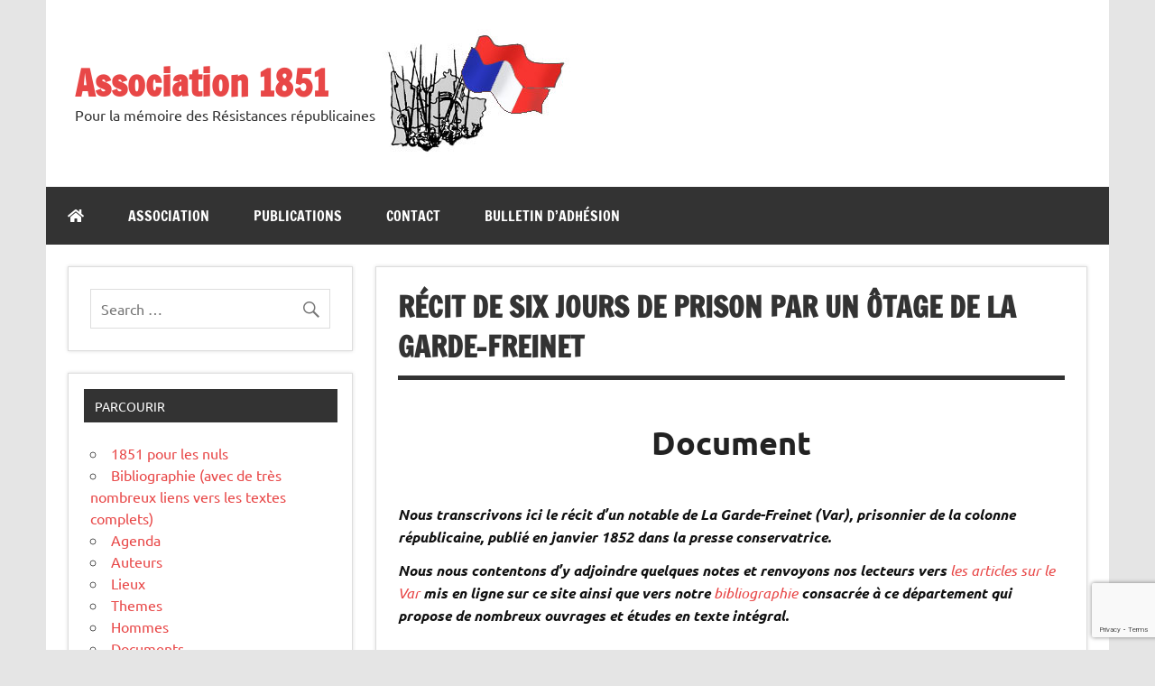

--- FILE ---
content_type: text/html;charset=UTF-8
request_url: https://1851.fr/voiron/
body_size: 22901
content:
<!DOCTYPE html><html dir="ltr" lang="fr-FR" prefix="og: https://ogp.me/ns#"><head><meta charset="UTF-8" /><meta name="viewport" content="width=device-width, initial-scale=1"><link rel="profile" href="http://gmpg.org/xfn/11" /><link rel="pingback" href="https://1851.fr/xmlrpc.php" /><link rel="stylesheet" href="https://1851.fr/wp-content/cache/autoptimize/css/autoptimize_single_be064559ce15078cfb135ae630c3b084.css" type="text/css" media="print" /><title>Récit de six jours de prison par un ôtage de La Garde-Freinet - Association 1851</title><style>img:is([sizes="auto" i], [sizes^="auto," i]) { contain-intrinsic-size: 3000px 1500px }</style><meta name="description" content="Document Nous transcrivons ici le récit d’un notable de La Garde-Freinet (Var), prisonnier de la colonne républicaine, publié en janvier 1852 dans la presse conservatrice. Nous nous contentons d’y adjoindre quelques notes et renvoyons nos lecteurs vers les articles sur le Var mis en ligne sur ce site ainsi que vers notre bibliographie consacrée" /><meta name="robots" content="max-image-preview:large" /><link rel="canonical" href="https://1851.fr/voiron/" /><meta name="generator" content="All in One SEO Pro (AIOSEO) 4.9.3" /><meta property="og:locale" content="fr_FR" /><meta property="og:site_name" content="Association 1851 - Pour la mémoire des Résistances républicaines" /><meta property="og:type" content="article" /><meta property="og:title" content="Récit de six jours de prison par un ôtage de La Garde-Freinet - Association 1851" /><meta property="og:description" content="Document Nous transcrivons ici le récit d’un notable de La Garde-Freinet (Var), prisonnier de la colonne républicaine, publié en janvier 1852 dans la presse conservatrice. Nous nous contentons d’y adjoindre quelques notes et renvoyons nos lecteurs vers les articles sur le Var mis en ligne sur ce site ainsi que vers notre bibliographie consacrée" /><meta property="og:url" content="https://1851.fr/voiron/" /><meta property="article:published_time" content="2021-06-10T14:20:03+00:00" /><meta property="article:modified_time" content="2021-06-10T14:46:52+00:00" /><meta name="twitter:card" content="summary_large_image" /><meta name="twitter:title" content="Récit de six jours de prison par un ôtage de La Garde-Freinet - Association 1851" /><meta name="twitter:description" content="Document Nous transcrivons ici le récit d’un notable de La Garde-Freinet (Var), prisonnier de la colonne républicaine, publié en janvier 1852 dans la presse conservatrice. Nous nous contentons d’y adjoindre quelques notes et renvoyons nos lecteurs vers les articles sur le Var mis en ligne sur ce site ainsi que vers notre bibliographie consacrée" /> <script type="application/ld+json" class="aioseo-schema">{"@context":"https:\/\/schema.org","@graph":[{"@type":"BreadcrumbList","@id":"https:\/\/1851.fr\/voiron\/#breadcrumblist","itemListElement":[{"@type":"ListItem","@id":"https:\/\/1851.fr#listItem","position":1,"name":"Home","item":"https:\/\/1851.fr","nextItem":{"@type":"ListItem","@id":"https:\/\/1851.fr\/voiron\/#listItem","name":"R\u00e9cit de six jours de prison par un \u00f4tage de La Garde-Freinet"}},{"@type":"ListItem","@id":"https:\/\/1851.fr\/voiron\/#listItem","position":2,"name":"R\u00e9cit de six jours de prison par un \u00f4tage de La Garde-Freinet","previousItem":{"@type":"ListItem","@id":"https:\/\/1851.fr#listItem","name":"Home"}}]},{"@type":"Organization","@id":"https:\/\/1851.fr\/#organization","name":"Association 1851","description":"Pour la m\u00e9moire des R\u00e9sistances r\u00e9publicaines","url":"https:\/\/1851.fr\/"},{"@type":"WebPage","@id":"https:\/\/1851.fr\/voiron\/#webpage","url":"https:\/\/1851.fr\/voiron\/","name":"R\u00e9cit de six jours de prison par un \u00f4tage de La Garde-Freinet - Association 1851","description":"Document Nous transcrivons ici le r\u00e9cit d\u2019un notable de La Garde-Freinet (Var), prisonnier de la colonne r\u00e9publicaine, publi\u00e9 en janvier 1852 dans la presse conservatrice. Nous nous contentons d\u2019y adjoindre quelques notes et renvoyons nos lecteurs vers les articles sur le Var mis en ligne sur ce site ainsi que vers notre bibliographie consacr\u00e9e","inLanguage":"fr-FR","isPartOf":{"@id":"https:\/\/1851.fr\/#website"},"breadcrumb":{"@id":"https:\/\/1851.fr\/voiron\/#breadcrumblist"},"datePublished":"2021-06-10T15:20:03+01:00","dateModified":"2021-06-10T15:46:52+01:00"},{"@type":"WebSite","@id":"https:\/\/1851.fr\/#website","url":"https:\/\/1851.fr\/","name":"Association 1851","description":"Pour la m\u00e9moire des R\u00e9sistances r\u00e9publicaines","inLanguage":"fr-FR","publisher":{"@id":"https:\/\/1851.fr\/#organization"}}]}</script> <link rel='dns-prefetch' href='//use.fontawesome.com' /><link rel="alternate" type="application/rss+xml" title="Association 1851 &raquo; Flux" href="https://1851.fr/feed/" /> <script defer src="[data-uri]"></script> <link rel='stylesheet' id='dynamicnews-custom-fonts-css' href='https://1851.fr/wp-content/cache/autoptimize/css/autoptimize_single_fded136f39303117b0eadedd8bbd782e.css?ver=20180413' type='text/css' media='all' /><style id='wp-emoji-styles-inline-css' type='text/css'>img.wp-smiley, img.emoji {
		display: inline !important;
		border: none !important;
		box-shadow: none !important;
		height: 1em !important;
		width: 1em !important;
		margin: 0 0.07em !important;
		vertical-align: -0.1em !important;
		background: none !important;
		padding: 0 !important;
	}</style><link rel='stylesheet' id='wp-block-library-css' href='https://1851.fr/wp-includes/css/dist/block-library/style.min.css?ver=6.8.3' type='text/css' media='all' /><style id='classic-theme-styles-inline-css' type='text/css'>/*! This file is auto-generated */
.wp-block-button__link{color:#fff;background-color:#32373c;border-radius:9999px;box-shadow:none;text-decoration:none;padding:calc(.667em + 2px) calc(1.333em + 2px);font-size:1.125em}.wp-block-file__button{background:#32373c;color:#fff;text-decoration:none}</style><link rel='stylesheet' id='aioseo/css/src/vue/standalone/blocks/table-of-contents/global.scss-css' href='https://1851.fr/wp-content/cache/autoptimize/css/autoptimize_single_8aeaa129c1f80e6e5dbaa329351d1482.css?ver=4.9.3' type='text/css' media='all' /><link rel='stylesheet' id='aioseo/css/src/vue/standalone/blocks/pro/recipe/global.scss-css' href='https://1851.fr/wp-content/cache/autoptimize/css/autoptimize_single_68caf8b624ab1263888ffaee0e75d569.css?ver=4.9.3' type='text/css' media='all' /><link rel='stylesheet' id='aioseo/css/src/vue/standalone/blocks/pro/product/global.scss-css' href='https://1851.fr/wp-content/cache/autoptimize/css/autoptimize_single_27e22d413cf22a2cbdf07565e10edda4.css?ver=4.9.3' type='text/css' media='all' /><style id='global-styles-inline-css' type='text/css'>:root{--wp--preset--aspect-ratio--square: 1;--wp--preset--aspect-ratio--4-3: 4/3;--wp--preset--aspect-ratio--3-4: 3/4;--wp--preset--aspect-ratio--3-2: 3/2;--wp--preset--aspect-ratio--2-3: 2/3;--wp--preset--aspect-ratio--16-9: 16/9;--wp--preset--aspect-ratio--9-16: 9/16;--wp--preset--color--black: #353535;--wp--preset--color--cyan-bluish-gray: #abb8c3;--wp--preset--color--white: #ffffff;--wp--preset--color--pale-pink: #f78da7;--wp--preset--color--vivid-red: #cf2e2e;--wp--preset--color--luminous-vivid-orange: #ff6900;--wp--preset--color--luminous-vivid-amber: #fcb900;--wp--preset--color--light-green-cyan: #7bdcb5;--wp--preset--color--vivid-green-cyan: #00d084;--wp--preset--color--pale-cyan-blue: #8ed1fc;--wp--preset--color--vivid-cyan-blue: #0693e3;--wp--preset--color--vivid-purple: #9b51e0;--wp--preset--color--primary: #e84747;--wp--preset--color--light-gray: #f0f0f0;--wp--preset--color--dark-gray: #777777;--wp--preset--gradient--vivid-cyan-blue-to-vivid-purple: linear-gradient(135deg,rgba(6,147,227,1) 0%,rgb(155,81,224) 100%);--wp--preset--gradient--light-green-cyan-to-vivid-green-cyan: linear-gradient(135deg,rgb(122,220,180) 0%,rgb(0,208,130) 100%);--wp--preset--gradient--luminous-vivid-amber-to-luminous-vivid-orange: linear-gradient(135deg,rgba(252,185,0,1) 0%,rgba(255,105,0,1) 100%);--wp--preset--gradient--luminous-vivid-orange-to-vivid-red: linear-gradient(135deg,rgba(255,105,0,1) 0%,rgb(207,46,46) 100%);--wp--preset--gradient--very-light-gray-to-cyan-bluish-gray: linear-gradient(135deg,rgb(238,238,238) 0%,rgb(169,184,195) 100%);--wp--preset--gradient--cool-to-warm-spectrum: linear-gradient(135deg,rgb(74,234,220) 0%,rgb(151,120,209) 20%,rgb(207,42,186) 40%,rgb(238,44,130) 60%,rgb(251,105,98) 80%,rgb(254,248,76) 100%);--wp--preset--gradient--blush-light-purple: linear-gradient(135deg,rgb(255,206,236) 0%,rgb(152,150,240) 100%);--wp--preset--gradient--blush-bordeaux: linear-gradient(135deg,rgb(254,205,165) 0%,rgb(254,45,45) 50%,rgb(107,0,62) 100%);--wp--preset--gradient--luminous-dusk: linear-gradient(135deg,rgb(255,203,112) 0%,rgb(199,81,192) 50%,rgb(65,88,208) 100%);--wp--preset--gradient--pale-ocean: linear-gradient(135deg,rgb(255,245,203) 0%,rgb(182,227,212) 50%,rgb(51,167,181) 100%);--wp--preset--gradient--electric-grass: linear-gradient(135deg,rgb(202,248,128) 0%,rgb(113,206,126) 100%);--wp--preset--gradient--midnight: linear-gradient(135deg,rgb(2,3,129) 0%,rgb(40,116,252) 100%);--wp--preset--font-size--small: 13px;--wp--preset--font-size--medium: 20px;--wp--preset--font-size--large: 36px;--wp--preset--font-size--x-large: 42px;--wp--preset--spacing--20: 0.44rem;--wp--preset--spacing--30: 0.67rem;--wp--preset--spacing--40: 1rem;--wp--preset--spacing--50: 1.5rem;--wp--preset--spacing--60: 2.25rem;--wp--preset--spacing--70: 3.38rem;--wp--preset--spacing--80: 5.06rem;--wp--preset--shadow--natural: 6px 6px 9px rgba(0, 0, 0, 0.2);--wp--preset--shadow--deep: 12px 12px 50px rgba(0, 0, 0, 0.4);--wp--preset--shadow--sharp: 6px 6px 0px rgba(0, 0, 0, 0.2);--wp--preset--shadow--outlined: 6px 6px 0px -3px rgba(255, 255, 255, 1), 6px 6px rgba(0, 0, 0, 1);--wp--preset--shadow--crisp: 6px 6px 0px rgba(0, 0, 0, 1);}:where(.is-layout-flex){gap: 0.5em;}:where(.is-layout-grid){gap: 0.5em;}body .is-layout-flex{display: flex;}.is-layout-flex{flex-wrap: wrap;align-items: center;}.is-layout-flex > :is(*, div){margin: 0;}body .is-layout-grid{display: grid;}.is-layout-grid > :is(*, div){margin: 0;}:where(.wp-block-columns.is-layout-flex){gap: 2em;}:where(.wp-block-columns.is-layout-grid){gap: 2em;}:where(.wp-block-post-template.is-layout-flex){gap: 1.25em;}:where(.wp-block-post-template.is-layout-grid){gap: 1.25em;}.has-black-color{color: var(--wp--preset--color--black) !important;}.has-cyan-bluish-gray-color{color: var(--wp--preset--color--cyan-bluish-gray) !important;}.has-white-color{color: var(--wp--preset--color--white) !important;}.has-pale-pink-color{color: var(--wp--preset--color--pale-pink) !important;}.has-vivid-red-color{color: var(--wp--preset--color--vivid-red) !important;}.has-luminous-vivid-orange-color{color: var(--wp--preset--color--luminous-vivid-orange) !important;}.has-luminous-vivid-amber-color{color: var(--wp--preset--color--luminous-vivid-amber) !important;}.has-light-green-cyan-color{color: var(--wp--preset--color--light-green-cyan) !important;}.has-vivid-green-cyan-color{color: var(--wp--preset--color--vivid-green-cyan) !important;}.has-pale-cyan-blue-color{color: var(--wp--preset--color--pale-cyan-blue) !important;}.has-vivid-cyan-blue-color{color: var(--wp--preset--color--vivid-cyan-blue) !important;}.has-vivid-purple-color{color: var(--wp--preset--color--vivid-purple) !important;}.has-black-background-color{background-color: var(--wp--preset--color--black) !important;}.has-cyan-bluish-gray-background-color{background-color: var(--wp--preset--color--cyan-bluish-gray) !important;}.has-white-background-color{background-color: var(--wp--preset--color--white) !important;}.has-pale-pink-background-color{background-color: var(--wp--preset--color--pale-pink) !important;}.has-vivid-red-background-color{background-color: var(--wp--preset--color--vivid-red) !important;}.has-luminous-vivid-orange-background-color{background-color: var(--wp--preset--color--luminous-vivid-orange) !important;}.has-luminous-vivid-amber-background-color{background-color: var(--wp--preset--color--luminous-vivid-amber) !important;}.has-light-green-cyan-background-color{background-color: var(--wp--preset--color--light-green-cyan) !important;}.has-vivid-green-cyan-background-color{background-color: var(--wp--preset--color--vivid-green-cyan) !important;}.has-pale-cyan-blue-background-color{background-color: var(--wp--preset--color--pale-cyan-blue) !important;}.has-vivid-cyan-blue-background-color{background-color: var(--wp--preset--color--vivid-cyan-blue) !important;}.has-vivid-purple-background-color{background-color: var(--wp--preset--color--vivid-purple) !important;}.has-black-border-color{border-color: var(--wp--preset--color--black) !important;}.has-cyan-bluish-gray-border-color{border-color: var(--wp--preset--color--cyan-bluish-gray) !important;}.has-white-border-color{border-color: var(--wp--preset--color--white) !important;}.has-pale-pink-border-color{border-color: var(--wp--preset--color--pale-pink) !important;}.has-vivid-red-border-color{border-color: var(--wp--preset--color--vivid-red) !important;}.has-luminous-vivid-orange-border-color{border-color: var(--wp--preset--color--luminous-vivid-orange) !important;}.has-luminous-vivid-amber-border-color{border-color: var(--wp--preset--color--luminous-vivid-amber) !important;}.has-light-green-cyan-border-color{border-color: var(--wp--preset--color--light-green-cyan) !important;}.has-vivid-green-cyan-border-color{border-color: var(--wp--preset--color--vivid-green-cyan) !important;}.has-pale-cyan-blue-border-color{border-color: var(--wp--preset--color--pale-cyan-blue) !important;}.has-vivid-cyan-blue-border-color{border-color: var(--wp--preset--color--vivid-cyan-blue) !important;}.has-vivid-purple-border-color{border-color: var(--wp--preset--color--vivid-purple) !important;}.has-vivid-cyan-blue-to-vivid-purple-gradient-background{background: var(--wp--preset--gradient--vivid-cyan-blue-to-vivid-purple) !important;}.has-light-green-cyan-to-vivid-green-cyan-gradient-background{background: var(--wp--preset--gradient--light-green-cyan-to-vivid-green-cyan) !important;}.has-luminous-vivid-amber-to-luminous-vivid-orange-gradient-background{background: var(--wp--preset--gradient--luminous-vivid-amber-to-luminous-vivid-orange) !important;}.has-luminous-vivid-orange-to-vivid-red-gradient-background{background: var(--wp--preset--gradient--luminous-vivid-orange-to-vivid-red) !important;}.has-very-light-gray-to-cyan-bluish-gray-gradient-background{background: var(--wp--preset--gradient--very-light-gray-to-cyan-bluish-gray) !important;}.has-cool-to-warm-spectrum-gradient-background{background: var(--wp--preset--gradient--cool-to-warm-spectrum) !important;}.has-blush-light-purple-gradient-background{background: var(--wp--preset--gradient--blush-light-purple) !important;}.has-blush-bordeaux-gradient-background{background: var(--wp--preset--gradient--blush-bordeaux) !important;}.has-luminous-dusk-gradient-background{background: var(--wp--preset--gradient--luminous-dusk) !important;}.has-pale-ocean-gradient-background{background: var(--wp--preset--gradient--pale-ocean) !important;}.has-electric-grass-gradient-background{background: var(--wp--preset--gradient--electric-grass) !important;}.has-midnight-gradient-background{background: var(--wp--preset--gradient--midnight) !important;}.has-small-font-size{font-size: var(--wp--preset--font-size--small) !important;}.has-medium-font-size{font-size: var(--wp--preset--font-size--medium) !important;}.has-large-font-size{font-size: var(--wp--preset--font-size--large) !important;}.has-x-large-font-size{font-size: var(--wp--preset--font-size--x-large) !important;}
:where(.wp-block-post-template.is-layout-flex){gap: 1.25em;}:where(.wp-block-post-template.is-layout-grid){gap: 1.25em;}
:where(.wp-block-columns.is-layout-flex){gap: 2em;}:where(.wp-block-columns.is-layout-grid){gap: 2em;}
:root :where(.wp-block-pullquote){font-size: 1.5em;line-height: 1.6;}</style><link rel='stylesheet' id='contact-form-7-css' href='https://1851.fr/wp-content/cache/autoptimize/css/autoptimize_single_64ac31699f5326cb3c76122498b76f66.css?ver=6.1.4' type='text/css' media='all' /><link rel='stylesheet' id='woocommerce-layout-css' href='https://1851.fr/wp-content/cache/autoptimize/css/autoptimize_single_e98f5279cacaef826050eb2595082e77.css?ver=10.4.3' type='text/css' media='all' /><link rel='stylesheet' id='woocommerce-smallscreen-css' href='https://1851.fr/wp-content/cache/autoptimize/css/autoptimize_single_59d266c0ea580aae1113acb3761f7ad5.css?ver=10.4.3' type='text/css' media='only screen and (max-width: 768px)' /><link rel='stylesheet' id='woocommerce-general-css' href='https://1851.fr/wp-content/cache/autoptimize/css/autoptimize_single_0a5cfa15a1c3bce6319a071a84e71e83.css?ver=10.4.3' type='text/css' media='all' /><style id='woocommerce-inline-inline-css' type='text/css'>.woocommerce form .form-row .required { visibility: visible; }</style><link rel='stylesheet' id='dynamic-news-lite-css' href='https://1851.fr/wp-content/cache/autoptimize/css/autoptimize_single_f1e50ec13bb87c6b7ac83932931f98ad.css?ver=6.8.3' type='text/css' media='all' /><link rel='stylesheet' id='dynamic-news-lite-child-css' href='https://1851.fr/wp-content/cache/autoptimize/css/autoptimize_single_67e05121270f4abad0af04da1142bc20.css?ver=6.8.3' type='text/css' media='all' /><link rel='stylesheet' id='slick-css' href='https://1851.fr/wp-content/cache/autoptimize/css/autoptimize_single_88b2daf9da57af3ab03fea77577a2fe5.css?ver=6.8.3' type='text/css' media='all' /><link rel='stylesheet' id='carousel-theme-css' href='https://1851.fr/wp-content/cache/autoptimize/css/autoptimize_single_7fd56c2246412447aa87c5b2491944bd.css?ver=6.8.3' type='text/css' media='all' /><link rel='stylesheet' id='shortcodes-1851-css' href='https://1851.fr/wp-content/cache/autoptimize/css/autoptimize_single_a2dee878a6c90484ca4673f27c777b7c.css?ver=6.8.3' type='text/css' media='all' /><link rel='stylesheet' id='woocommerce-1851-css' href='https://1851.fr/wp-content/cache/autoptimize/css/autoptimize_single_8431ca5b59b782e8f5a38cfe02723b48.css?ver=6.8.3' type='text/css' media='all' /><link rel='stylesheet' id='dynamicnewslite-stylesheet-css' href='https://1851.fr/wp-content/cache/autoptimize/css/autoptimize_single_67e05121270f4abad0af04da1142bc20.css?ver=1.0.0' type='text/css' media='all' /><link rel='stylesheet' id='genericons-css' href='https://1851.fr/wp-content/cache/autoptimize/css/autoptimize_single_13a6500ddf36c6dd581877aefc78d34d.css?ver=3.4.1' type='text/css' media='all' /><link rel='stylesheet' id='upw_theme_standard-css' href='https://1851.fr/wp-content/plugins/ultimate-posts-widget/css/upw-theme-standard.min.css?ver=6.8.3' type='text/css' media='all' /><link rel='stylesheet' id='bfa-font-awesome-css' href='https://use.fontawesome.com/releases/v5.15.4/css/all.css?ver=2.0.3' type='text/css' media='all' /><link rel='stylesheet' id='bfa-font-awesome-v4-shim-css' href='https://use.fontawesome.com/releases/v5.15.4/css/v4-shims.css?ver=2.0.3' type='text/css' media='all' /><style id='bfa-font-awesome-v4-shim-inline-css' type='text/css'>@font-face {
				font-family: 'FontAwesome';
				src: url('https://use.fontawesome.com/releases/v5.15.4/webfonts/fa-brands-400.eot'),
				url('https://use.fontawesome.com/releases/v5.15.4/webfonts/fa-brands-400.eot?#iefix') format('embedded-opentype'),
				url('https://use.fontawesome.com/releases/v5.15.4/webfonts/fa-brands-400.woff2') format('woff2'),
				url('https://use.fontawesome.com/releases/v5.15.4/webfonts/fa-brands-400.woff') format('woff'),
				url('https://use.fontawesome.com/releases/v5.15.4/webfonts/fa-brands-400.ttf') format('truetype'),
				url('https://use.fontawesome.com/releases/v5.15.4/webfonts/fa-brands-400.svg#fontawesome') format('svg');
			}

			@font-face {
				font-family: 'FontAwesome';
				src: url('https://use.fontawesome.com/releases/v5.15.4/webfonts/fa-solid-900.eot'),
				url('https://use.fontawesome.com/releases/v5.15.4/webfonts/fa-solid-900.eot?#iefix') format('embedded-opentype'),
				url('https://use.fontawesome.com/releases/v5.15.4/webfonts/fa-solid-900.woff2') format('woff2'),
				url('https://use.fontawesome.com/releases/v5.15.4/webfonts/fa-solid-900.woff') format('woff'),
				url('https://use.fontawesome.com/releases/v5.15.4/webfonts/fa-solid-900.ttf') format('truetype'),
				url('https://use.fontawesome.com/releases/v5.15.4/webfonts/fa-solid-900.svg#fontawesome') format('svg');
			}

			@font-face {
				font-family: 'FontAwesome';
				src: url('https://use.fontawesome.com/releases/v5.15.4/webfonts/fa-regular-400.eot'),
				url('https://use.fontawesome.com/releases/v5.15.4/webfonts/fa-regular-400.eot?#iefix') format('embedded-opentype'),
				url('https://use.fontawesome.com/releases/v5.15.4/webfonts/fa-regular-400.woff2') format('woff2'),
				url('https://use.fontawesome.com/releases/v5.15.4/webfonts/fa-regular-400.woff') format('woff'),
				url('https://use.fontawesome.com/releases/v5.15.4/webfonts/fa-regular-400.ttf') format('truetype'),
				url('https://use.fontawesome.com/releases/v5.15.4/webfonts/fa-regular-400.svg#fontawesome') format('svg');
				unicode-range: U+F004-F005,U+F007,U+F017,U+F022,U+F024,U+F02E,U+F03E,U+F044,U+F057-F059,U+F06E,U+F070,U+F075,U+F07B-F07C,U+F080,U+F086,U+F089,U+F094,U+F09D,U+F0A0,U+F0A4-F0A7,U+F0C5,U+F0C7-F0C8,U+F0E0,U+F0EB,U+F0F3,U+F0F8,U+F0FE,U+F111,U+F118-F11A,U+F11C,U+F133,U+F144,U+F146,U+F14A,U+F14D-F14E,U+F150-F152,U+F15B-F15C,U+F164-F165,U+F185-F186,U+F191-F192,U+F1AD,U+F1C1-F1C9,U+F1CD,U+F1D8,U+F1E3,U+F1EA,U+F1F6,U+F1F9,U+F20A,U+F247-F249,U+F24D,U+F254-F25B,U+F25D,U+F267,U+F271-F274,U+F279,U+F28B,U+F28D,U+F2B5-F2B6,U+F2B9,U+F2BB,U+F2BD,U+F2C1-F2C2,U+F2D0,U+F2D2,U+F2DC,U+F2ED,U+F328,U+F358-F35B,U+F3A5,U+F3D1,U+F410,U+F4AD;
			}</style> <script type="text/javascript" src="https://1851.fr/wp-includes/js/jquery/jquery.min.js?ver=3.7.1" id="jquery-core-js"></script> <script defer type="text/javascript" src="https://1851.fr/wp-includes/js/jquery/jquery-migrate.min.js?ver=3.4.1" id="jquery-migrate-js"></script> <script type="text/javascript" src="https://1851.fr/wp-content/plugins/woocommerce/assets/js/jquery-blockui/jquery.blockUI.min.js?ver=2.7.0-wc.10.4.3" id="wc-jquery-blockui-js" defer="defer" data-wp-strategy="defer"></script> <script defer id="wc-add-to-cart-js-extra" src="[data-uri]"></script> <script type="text/javascript" src="https://1851.fr/wp-content/plugins/woocommerce/assets/js/frontend/add-to-cart.min.js?ver=10.4.3" id="wc-add-to-cart-js" defer="defer" data-wp-strategy="defer"></script> <script type="text/javascript" src="https://1851.fr/wp-content/plugins/woocommerce/assets/js/js-cookie/js.cookie.min.js?ver=2.1.4-wc.10.4.3" id="wc-js-cookie-js" defer="defer" data-wp-strategy="defer"></script> <script defer id="woocommerce-js-extra" src="[data-uri]"></script> <script type="text/javascript" src="https://1851.fr/wp-content/plugins/woocommerce/assets/js/frontend/woocommerce.min.js?ver=10.4.3" id="woocommerce-js" defer="defer" data-wp-strategy="defer"></script> <script defer type="text/javascript" src="https://1851.fr/wp-content/themes/dynamic-news-lite-child/contrib/slick/slick/slick.min.js?ver=6.8.3" id="slick-js"></script> <script defer type="text/javascript" src="https://1851.fr/wp-content/cache/autoptimize/js/autoptimize_single_6e98e916d96debe61cb47dc6b8489fd9.js?ver=6.8.3" id="carousel-su-posts-js"></script> <script defer type="text/javascript" src="https://1851.fr/wp-content/cache/autoptimize/js/autoptimize_single_11e0b4f0e3822e6044573a20104d3b95.js?ver=6.8.3" id="shortcode-1851-js"></script> <!--[if lt IE 9]> <script type="text/javascript" src="https://1851.fr/wp-content/themes/dynamic-news-lite/js/html5shiv.min.js?ver=3.7.3" id="html5shiv-js"></script> <![endif]--> <script defer id="dynamicnewslite-jquery-navigation-js-extra" src="[data-uri]"></script> <script defer type="text/javascript" src="https://1851.fr/wp-content/cache/autoptimize/js/autoptimize_single_bb87b83b98f0bb5dcc5f1c4f86608c08.js?ver=20210324" id="dynamicnewslite-jquery-navigation-js"></script> <script type="text/javascript" id="dynamicnewslite-jquery-sidebar-js-extra">var dynamicnews_sidebar_title = {"text":"Sidebar"};</script> <script defer type="text/javascript" src="https://1851.fr/wp-content/cache/autoptimize/js/autoptimize_single_2126b69fd0a213f34cb534590a457a66.js?ver=20210324" id="dynamicnewslite-jquery-sidebar-js"></script> <link rel="https://api.w.org/" href="https://1851.fr/wp-json/" /><link rel="alternate" title="JSON" type="application/json" href="https://1851.fr/wp-json/wp/v2/pages/11310" /><link rel="EditURI" type="application/rsd+xml" title="RSD" href="https://1851.fr/xmlrpc.php?rsd" /><meta name="generator" content="WordPress 6.8.3" /><meta name="generator" content="WooCommerce 10.4.3" /><link rel='shortlink' href='https://1851.fr/?p=11310' /><link rel="alternate" title="oEmbed (JSON)" type="application/json+oembed" href="https://1851.fr/wp-json/oembed/1.0/embed?url=https%3A%2F%2F1851.fr%2Fvoiron%2F" /><link rel="alternate" title="oEmbed (XML)" type="text/xml+oembed" href="https://1851.fr/wp-json/oembed/1.0/embed?url=https%3A%2F%2F1851.fr%2Fvoiron%2F&#038;format=xml" /> <script type="text/javascript">(function(url){
	if(/(?:Chrome\/26\.0\.1410\.63 Safari\/537\.31|WordfenceTestMonBot)/.test(navigator.userAgent)){ return; }
	var addEvent = function(evt, handler) {
		if (window.addEventListener) {
			document.addEventListener(evt, handler, false);
		} else if (window.attachEvent) {
			document.attachEvent('on' + evt, handler);
		}
	};
	var removeEvent = function(evt, handler) {
		if (window.removeEventListener) {
			document.removeEventListener(evt, handler, false);
		} else if (window.detachEvent) {
			document.detachEvent('on' + evt, handler);
		}
	};
	var evts = 'contextmenu dblclick drag dragend dragenter dragleave dragover dragstart drop keydown keypress keyup mousedown mousemove mouseout mouseover mouseup mousewheel scroll'.split(' ');
	var logHuman = function() {
		if (window.wfLogHumanRan) { return; }
		window.wfLogHumanRan = true;
		var wfscr = document.createElement('script');
		wfscr.type = 'text/javascript';
		wfscr.async = true;
		wfscr.src = url + '&r=' + Math.random();
		(document.getElementsByTagName('head')[0]||document.getElementsByTagName('body')[0]).appendChild(wfscr);
		for (var i = 0; i < evts.length; i++) {
			removeEvent(evts[i], logHuman);
		}
	};
	for (var i = 0; i < evts.length; i++) {
		addEvent(evts[i], logHuman);
	}
})('//1851.fr/?wordfence_lh=1&hid=EB83C1FFB1BCC8E1AC8A2293DD4DD54E');</script> <noscript><style>.woocommerce-product-gallery{ opacity: 1 !important; }</style></noscript></head><body class="wp-singular page-template-default page page-id-11310 wp-theme-dynamic-news-lite wp-child-theme-dynamic-news-lite-child theme-dynamic-news-lite woocommerce-no-js sidebar-left sliding-sidebar mobile-header-none"><div id="wrapper" class="hfeed"><div id="topnavi-wrap"><div id="topnavi" class="container clearfix"></div></div><div id="header-wrap"><header id="header" class="container clearfix" role="banner"><div id="logo" class="clearfix"> <a href="https://1851.fr/" title="Association 1851" rel="home"><h1 class="site-title">Association 1851</h1> </a><h2 class="site-description">Pour la mémoire des Résistances républicaines</h2></div><div id="header-logo"> <a href="https://1851.fr/" title="Association 1851" rel="home"> <img src="https://1851.fr/wp-content/themes/dynamic-news-lite-child/images/logo.jpg"> </a></div><div id="header-content" class="clearfix"></div></header></div><div id="navi-wrap"><nav id="mainnav" class="container clearfix" role="navigation"><ul id="mainnav-menu" class="main-navigation-menu"><li id="menu-item-2662" class="menu-item menu-item-type-custom menu-item-object-custom menu-item-2662"><a href="/"><i class="fa fa-home"></i></a></li><li id="menu-item-2658" class="menu-item menu-item-type-post_type menu-item-object-page menu-item-2658"><a href="https://1851.fr/association/">Association</a></li><li id="menu-item-2670" class="menu-item menu-item-type-post_type menu-item-object-page menu-item-2670"><a href="https://1851.fr/publications/">Publications</a></li><li id="menu-item-2640" class="menu-item menu-item-type-post_type menu-item-object-page menu-item-2640"><a href="https://1851.fr/contact/">Contact</a></li><li id="menu-item-3995" class="menu-item menu-item-type-post_type menu-item-object-page menu-item-3995"><a href="https://1851.fr/association/adhesion/">Bulletin d’adhésion</a></li></ul></nav></div><div id="wrap" class="container clearfix"><section id="content" class="primary" role="main"><div id="post-11310" class="post-11310 page type-page status-publish hentry category-bibliographie"><h1 class="page-title">Récit de six jours de prison par un ôtage de La Garde-Freinet</h1><div class="entry clearfix"><h2 style="text-align: center;"><strong>Document</strong></h2><p><strong> </strong></p><p><strong><em>Nous transcrivons ici le récit d’un notable de La Garde-Freinet (Var), prisonnier de la colonne républicaine, publié en janvier 1852 dans la presse conservatrice.</em></strong></p><p><strong><em>Nous nous contentons d’y adjoindre quelques notes et renvoyons nos lecteurs vers </em></strong><a href="https://1851.fr/lieux/" target="_blank" rel="noopener"><em>les articles sur le Var</em></a><strong><em> mis en ligne sur ce site ainsi que vers notre </em></strong><a href="https://1851.fr/biblio/var/" target="_blank" rel="noopener"><em>bibliographie</em></a><strong><em> consacrée à ce département qui propose de nombreux ouvrages et études en texte intégral.</em></strong></p><p><strong><em> </em></strong></p><p><strong> </strong></p><h3 style="text-align: center;"><strong>Alphonse Voiron</strong><a href="#_ftn1" name="_ftnref1">[1]</a><strong>, </strong></h3><h3 style="text-align: center;"><strong>« Récit de six jours de prison par un ôtage de la Garde-Freinet », </strong></h3><h3 style="text-align: center;"><strong><em>Le Toulonnais</em>, 11 et 12 janvier 1852 (<em>repris de l’Union du Var</em></strong><a href="#_ftn2" name="_ftnref2"><em><strong>[2]</strong></em></a><strong>)</strong></h3><p><strong> </strong></p><p>A la nouvelle que le prince Louis-Napoléon venait de dissoudre la chambre, le parti anarchique, fort nombreux dans la commune de la Garde-Freinet (Var), s’ébranla comme un seul homme<a href="#_ftn3" name="_ftnref3">[3]</a>.</p><p>Le 4 décembre, vers les huit heures du soir, une foule de 300 hommes environ, se dirigea sur l’Hôtel-de-Ville, tambours en tête et au chant de la <em>Marseillaise</em>, jetant la terreur sur son passage. Ils en prirent possession au nom du peuple souverain.</p><p>Peu de temps après leur installation, les délégués du soi-disant peuple souverain mandèrent au maire de se rendre sur-le-champ à la mairie afin d’y déposer son écharpe entre leurs mains.</p><p>Ce magistrat<a href="#_ftn4" name="_ftnref4">[4]</a> qui, en ce moment, se trouvait avec nous au café Alexandre, où nous délibérions sur les moyens à prendre pour assurer le repos public, fut forcé de se rendre à cette injonction, escorté par plusieurs individus armés.</p><p>Arrivé à la mairie, M. le maire voulut par de sages paroles ramener à de bons sentiments cette foule égarée ; mais tout fut inutile, et on le força même à appeler auprès de lui le brigadier de gendarmerie<a href="#_ftn5" name="_ftnref5">[5]</a>.</p><p>Cet ordre fut aussitôt porté à ce sous-officier par plusieurs individus armés qui ne tardèrent pas de l’emmener, on le désarma et il fut mis au pouvoir du peuple souverain ; on força alors ce brave militaire à faire venir à l’Hôtel-de-Ville, l’un après l’autre, les dix gendarmes qu’il avait sous son commandement.</p><p>Ainsi, dans la soirée du 4, tous ces braves soldats furent désarmés et emprisonnées.</p><p>Aussitôt que les insurgés furent en possession des gendarmes, ils cernèrent le pays. Dans la matinée du 5, on publia que tous les habitants qui avaient des armes et des munitions, voulussent bien les porter à la mairie, sous peine d’y être contraints par la force.</p><p>Les hommes d’ordre ne se pressant pas trop d’obéir à cet acte arbitraire, on opéra des visites domiciliaires, comme ces honnêtes citoyens seuls savent le faire, c’est-à-dire, que toutes les maisons désignées à leur vengeance furent mises sens dessus dessous, et cela à plusieurs reprises différentes, et toujours la menace à la bouche.</p><p>J’attendais avec anxiété la visite annoncée, lorsque vers les trois heures de l’après-midi de la journée du 5, j’entends frapper rudement à la porte d’entrée, je m’empresse d’aller ouvrir et j’aperçois une douzaine de baïonnettes.</p><p>Le sergent de l’escouade me présente un billet portant le sceau de la mairie, mais sans signature, et sur lequel je lis : « <em>Le citoyen Voiron Alphonse est prié (sic) de se rendre à la mairie avec ses armes et ses munitions</em>. »</p><p>Je fis observer à ces individus qu’il était prudent de décharger mon fusil, et les priai d’attendre quelques instants ; l’un d’eux me répondit brusquement :<em> c’est qu’il faut se dépêcher</em>. Cette opération faite, ils s’emparent de mon fusil et de toutes mes munitions ; mais tout ne se bornait pas là, il fallut aller à la mairie escorté de douze citoyens armés.</p><p>J’arrive à la mairie à travers une haie de baïonnettes et au milieu de figures qui respiraient la haine et la vengeance, et l’on m’introduit dans la salle du conseil où se trouvait réunie la Commission municipale de par le peuple souverain ; un membre s’empare de mon fusil, l’examine et en prend le signalement par écrit, mais cela pour la forme, car mon pauvre fusil ne devait plus m’être rendu et devait même servir peut-être à me mettre à mort.</p><p>Cette opération terminée, le même membre qui avait pris le signalement de mon arme, m’invite à me retirer et ajoute : le citoyen Jaume a une mission pour vous. Je vis en effet un individu qui m’invite à le suivre, je descends l’escalier avec lui, il ouvre la porte de la salle d’école, me prie d’y entrer et d’attendre quelques instants, et aussitôt il referme la porte sur moi.</p><p>Déjà trois honorables concitoyens m’avaient précédé dans cette prison improvisée, et bientôt après le nombre de prisonniers civils était de onze : de sorte que voilà 22 victimes y compris les onze gendarmes que ces nouveaux barbares voulaient immoler sur les marches du socialisme.</p><p>Voici les noms des onze prisonniers civils de La Garde-Freinet.</p><p>MM.</p><p>Courchet, Charles, avocat, ancien juge de paix<a href="#_ftn6" name="_ftnref6">[6]</a>.</p><p>Guillabert, Hippolyte, propriétaire.</p><p>Courchet, Désiré, directeur de la poste.</p><p>Courchet Alix, fils.</p><p>Tournel, percepteur.</p><p>Guillabert, Ambroise, négociant.</p><p>Dubois, César, fils, négociant.</p><p>Panescorce, Eugène, propriétaire.</p><p>Olivier, François, facteur rural.</p><p>Pie, Brunô, garde-champêtre.</p><p>Voiron, Alphonse, propriétaire.</p><p>&nbsp;</p><p>Vers les 4 heures de la même journée, on nous fit venir sur la place où, disaient-ils, le peuple souverain nous demandait, mais c’était le départ pour Draguignan qui devait avoir lieu. Arrivés sur la place, nous fûmes entourés d’une populace furieuse. Ne sachant ce que nous allions devenir, je me penche à l’oreille du citoyen Almaric cadet, et le prie de me laisser voir avant de partir ma femme et mes enfants, il me répond d’un ton sec : non monsieur ; je fus glacé. Un moment après madame Tournel s’avance vers son mari pour l’embrasser, aussitôt elle fut repoussée par plusieurs baïonnettes, et plusieurs individus se mirent à hurler : assez, assez, pas tant de raisonnements, qu’on écarte cette femme.</p><p>Au milieu de tout ce vacarme, un estafette arrive avec ordre de ne partir que le lendemain, et aussitôt on nous fait retourner à la mairie, où l’on nous constitue de nouveau prisonniers.</p><p>La nuit venue on nous enferme dans la salle du conseil, et on eût soin de mettre des sentinelles à toutes les issues ; les misérables eurent encore la précaution de nous prévenir de ne pas ouvrir les croisées, parce que l’ordre avait été donné de faire feu sur nous au moindre mouvement.</p><p>Nous passâmes donc la nuit au coin du feu et dans les plus terribles angoisses.</p><p>La journée du 6 ne fut pas plus agréable pour nous ; nos parents ne pouvaient pas nous voir et à peine s’ils pouvaient nous faire parvenir quelques vivres ; enfin il me serait impossible de peindre toutes les humiliations et les injures que nos pauvres parents ont eu à souffrir pendant tout le temps de notre captivité ; les femmes surtout ressemblaient à des furies.</p><p>Le peuple souverain avait envahi le bureau de la poste dont le directeur avait été fait prisonnier, et par conséquent aucune nouvelle ne parvenait plus pour rassurer nos familles.</p><p>Dans l’après-midi du même jour, arriva l’ordre de partir pour Draguignan, afin de s’emparer de la préfecture ; aussitôt un frémissement d’impatience s’empara de cette foule.</p><p>Notre geôlier, un fusil double de chasse en bandoulière et une grande écharpe autour du cou, vint nous avertir que nous eussions à le suivre.</p><p>A la sortie de notre prison nous nous trouvâmes entourés d’une forêt de baïonnettes et d’une foule de véritables sans-culotte.</p><p>Aussitôt l’on se mit en marche et en peu de temps nous eûmes rejoint à l’entrée du village, le fort de la colonne qui se composait de 500 hommes environ.</p><p>Au moment où nous rejoignîmes cette masse d’hommes armés jusques aux dents, je ne puis laisser passer sous silence un épisode qui me déchira l’âme et me fit comprendre à quels dangers nous étions exposés ; je me trouvais alors en face de notre maison et je jetai un dernier regard vers l’asile qui renfermait ce que j’ai de plus cher au monde ; mon pauvre père que j’aperçus m’arracha une larme, lorsqu’un monstre me dit d’une voix altérée de sang, « marche brigand, ton heure a sonné, je te remarquerai à tes lunettes. » Je laisse à penser si ces paroles me firent frissonner, je crus ma dernière heure sonnée.</p><p>Notre sortie du village fut signalée par les clameurs des femmes qui criaient comme des possédées « <em>bon voyage, citoyens, revenez bientôt avec la bonne, vive la rouge</em>. »</p><p>Nous fîmes ainsi environ deux kilomètres, au milieu de ces cris, au son du tambour et au bruit de chansons plus ou moins démocratiques ; on nous permit ensuite de monter en voiture en nous mettant au milieu de la colonne.</p><p>Dire tout ce que j’ai souffert durant la route, la nuit, au milieu de cette bande de forcenés, me serait impossible, il faudrait une plume plus habile que la mienne pour peindre toutes mes impressions.</p><p>Nous arrivâmes ainsi à Vidauban vers les huit heures du soir, après une marche de quatre heures ; à l’entrée de ce village, on nous apprit que la colonne insurrectionnelle du Luc venait d’arriver, emmenant avec elle trente-deux prisonniers, parmi lesquels se trouvaient le curé des Mayons<a href="#_ftn7" name="_ftnref7">[7]</a> (le Luc), M. de Colbert père, le neveu, Amalric, directeur de la poste, Porre, receveur de l’enregistrement, et plusieurs autres dont le nom m’échappe<a href="#_ftn8" name="_ftnref8">[8]</a>.</p><p>La nuit que nous avons passée à Vidauban, couchés sur les bancs de la salle d’école où l’on nous avait enfermés, fut pour moi la nuit la plus terrible, elle laissera dans mon esprit un souvenir qui ne s’effacera jamais.</p><p>Cette petite localité avait alors dans son sein environ 2.000 insurgés. Toute la nuit nous n’entendions que le bruit des armes, des tambours battant la générale et le son de la cloche, appelant aux armes les habitants des campagnes.</p><p>Pour montrer les égards que nos geôliers avaient pour nous, je dirai que peu après notre incarcération à Vidauban, l’on nous apporta pour notre souper du pain et un pot de terre rempli d’eau ; nous avons appris depuis, que quelques amis étaient venus nous apporter des vivres, mais que ces honnêtes citoyens avaient jugé à propos de les garder pour eux.</p><p>Le lendemain dimanche, à cinq heures du matin, on nous fit sortir de notre prison pour marcher sur Draguignan ; toute une armée alors d’insurgés nous attendait à la porte ; on se mit en marche à la lueur des torches, au chant de la <em>Marseillaise</em> et du <em>ça ira à la lanterne</em>, c’était à faire frémir.</p><p>Le jour nous trouva à environ trois kilomètres de Vidauban, mon cœur se dilata alors un moment, je me sentais revenir à la vie.</p><p>Nous arrivâmes aux Arcs vers les huit heures du matin, la colonne fit halte, pour laisser le temps à cette bande de vandales, le temps, sans doute, de faire main-basse sur cette localité.</p><p>&nbsp;</p><p><em>(Union du Var)</em></p><p><em>La suite au prochain numéro</em></p><p>&nbsp;</p><p style="text-align: center;">********</p><p>&nbsp;</p><p>Après une heure d’attente, l’ordre vint de rebrousser chemin, et de se diriger sur Salernes ; c’est qu’une estafette venait d’arriver apportant la nouvelle que Draguignan était en état de siège et préparait une formidable défense ; nos courageux vainqueurs eurent peu, il fallait à leur courage des citoyens sans défense.</p><p>Pendant le peu de temps que nous restâmes aux Arcs, renfermés dans une chambre, nous eûmes la visite du citoyen Camille Duteil, rédacteur du <em>Peuple</em> de Marseille, qui se faisait appeler général ; il venait s’informer de notre position et nous apporter quelques paroles de consolation.</p><p>Voici ces expressions que je crois avoir très-bien retenues :</p><p>« <em>Citoyens, je ferai tout mon possible pour alléger votre position, l’humanité est l’arme de la démocratie, nous avons les dépêches qui nous annoncent que Paris est au pouvoir des ouvriers, Napoléon à Vincennes ; rassurez-vous, nous penserons bientôt à votre délivrance</em>. » C’est probablement de la vie qu’il voulait dire qu’on nous délivrerait !<a href="#_ftn9" name="_ftnref9">[9]</a></p><p>Peu d’instant après on nous annonça de nouveau que nous allions partir pour Salernes, ce qui eut lieu en effet ; mais arrivés à un kilomètre des Arcs, on nous fit revenir sur nos pas en nous annonçant qu’une partie de la colonne à la tête de laquelle se trouvait Camille Duteil, était réellement partie pour cette localité, mais que le reste des insurgés resterait aux Arcs avec les prisonniers, pour attendre les événements.</p><p>Le général, qui d’ailleurs paraissait déjà fort embarrassé de sa troupe, changeait souvent d’avis, car aussitôt réintégrés dans notre position, un nouvel ordre arriva de nous diriger définitivement sur Salernes en passant par Lorgues.</p><p>Nous repartîmes aussitôt et nous arrivâmes dans cette dernière localité vers les quatre heures du soir, sans aucun événement qui mérite d’être rapporté. Je dois rappeler cependant que la phalange révolutionnaire s’arrêta un moment au petit village de Taradeau, où la maison de M. Reynier, maire de l’endroit, que l’on avait déjà fait prisonnier aux Arcs, fut pour ainsi dire mise au pillage.</p><p>Suivent quelques détails sur l’entrée des prisonniers à Lorgues, que nous croyons pouvoir supprimer, cette partie du récit ayant déjà été relatée dans notre journal<a href="#_ftn10" name="_ftnref10">[10]</a>.</p><p>La colonne emmenant les prisonniers de la Garde arriva à Lorgues vers la fin de la journée et les prisonniers enfermés dans le café Brisse ne purent assister aux événements dont la ville de Lorgues a été le théâtre.</p><p>Nous quittâmes Lorgues à l’entrée de la nuit et nous prîmes la route de Salernes. J’ai déjà dit que le matin nous étions partis à cinq heures de Vidauban ; aussi pour des hommes peu habitués à la marche, la course était déjà un peu longue, mais contre la force pas de raisonnement, il fallut donc se résigner et partir.</p><p>Arrivés à la ferme modèle de Salgues, appartenant à M. de Gasquet, qui se trouvait parmi les prisonniers de Lorgues<a href="#_ftn11" name="_ftnref11">[11]</a>, nous eûmes une alerte : « aux armes ! aux armes », s’écrièrent quelques esprits forts de la bande ; aussitôt une panique générale s’empara de la troupe, chacun avait le doigt sur la détente de son fusil. Le calme cependant se rétablit, et nous vîmes revenir de ladite campagne plusieurs insurgés qui venaient, disaient-ils, de faire une razzia de 40 fusils.</p><p>Nous arrivâmes enfin sans autre incident remarquable au village de Salernes vers les onze heures du soir, brisés de fatigue. Là on nous entassa dans une salle étroite de l’hôtel-de-ville, et vu la grande quantité de prisonniers (nous étions plus de 80<a href="#_ftn12" name="_ftnref12">[12]</a>) nous ne pouvions pas remuer.</p><p>Cependant au bout d’une demi heure environ, les messieurs de Lorgues et du Luc furent conduits à l’hôtel Basset, les gendarmes de la Garde-Freinet<a href="#_ftn13" name="_ftnref13">[13]</a> restèrent dans cette salle de l’hôtel-de-ville, et nous, nous fûmes dirigés sous bonne escorte, à l’hôtel Ferrat.</p><p>Il était près de minuit lorsque nous fûmes installés dans notre nouvelle prison.</p><p>Nous restâmes deux jours à Salernes, toujours gardés à vue par deux factionnaires que l’on avait placés dans l’intérieur de la chambre que nous occupions, et afin sans doute qu’il ne s’établit pas une trop grande familiarité entre les prisonniers et les braves campagnards du pays qui nous gardaient, et dont la plupart paraissaient fort embarrassés du rôle impie qu’on leur fesait jouer, on avait ajouté une espèce de chef de poste. Cette charge fut confiée à un insurgé à jambe de bois, ouvrier tailleur, ce dont on se serait fort peu douté à en juger par son costume ; cet individu, qui se disait du département de la Nièvre, ressemblait à un vrai bandit, il avait toujours l‘air colère et le pistolet au poing au moindre mouvement.</p><p>Il avait, disait-il, perdu une jambe à Paris en défendant une barricade en 1830, il était prêt aujourd’hui à faire le sacrifice de l’autre en défendant la république rouge ; son désir a été dépassé, car le premier coup de feu tiré à Aups par nos braves soldats a été précisément à son adresse<a href="#_ftn14" name="_ftnref14">[14]</a>.</p><p>Le mardi, 9 décembre, vers les 4 heures du soir, on vint nous extraire de notre prison pour nous conduire à Aups, que l’on disait être le quartier général de l’insurrection.</p><p>Pendant toute la traversée de Salernes à Aups, par un chemin montagneux et très étroit, nous eûmes à subir toutes les tortures morales que l’on puisse imaginer. Plusieurs de ces brigands, gênés dans leur marche à cause de l’obscurité de la nuit, allaient jusqu’à dire : « Qué fen d’aquélo salouparié qué nous géno per marcha, qué lei fassoun sorti deis rangs, et men finissen. » (Que faisons-nous de cette saloperie (sic) qui gène notre marche, allons ! qu’on les fasse sortir des rangs, et finissons-en.)</p><p>Je laisse à penser combien nous devions souffrir en entendant de pareilles atrocités.</p><p>Oh ! combien mon cœur se serra en entrant dans l’hôtel Crouzet, où, quelques années auparavant, j’étais venu célébrer, avec quelques amis de collège, le plaisir que nous éprouvions de nous revoir : hélas ! ce même lieu allait peut-être devenir mon tombeau quelques heures plus tard.</p><p>Cette nuit passée à Aups fut, comme les précédentes, triste et longue.</p><p>Le lendemain matin nous discourions comme d’habitude sur notre position, nos regards étaient souvent portés sur la place, lorsque vers les onze heures nous voyons courir dans toutes les directions une foule d’individus, et au même instant des coups de feu retentissent. C’était la troupe qui venait de tomber à l’improviste sur cette bande de pillards, et les avait dispersés dans tous les sens.</p><p>Aussitôt après la déroute des insurgés, la troupe et la cavalerie se portèrent sur l’hôtel qu’on leur avait sans doute désigné comme étant leur repaire ; en ce moment un prisonnier se précipitait par la croisée ; mos libérateurs, croyant que c’était un de ces individus qui cherchait à se sauver, firent feu et l’appartement que nous occupions fut criblé de balles. Heureusement la méprise ne dura pas longtemps, car un gendarme prisonnier agita son bonnet de police, et le feu cessa aussitôt, mais hélas, il fallait une victime, et ce fut mon pauvre ami Panescorce qui paya de son sang ; il fut blessé mortellement à mes côtés par une balle qui lui traversa le corps.</p><p>Alph. Voiron</p><p>(<em>Union du Var</em>)</p><p>&nbsp;</p><hr /><p><a href="#_ftnref1" name="_ftn1">[1]</a> Pons Alphonse Voiron est né le 4 octobre 1818 à La Garde-Freinet. Il sera maire de sa commune de 1855 à 1860. Il est décédé le 6 octobre 1889 à La Garde-Freinet. <a href="https://bibliotheque-numerique.citedulivre-aix.com/viewer/28122/?offset=#page=2&amp;viewer=picture&amp;o=bookmarks&amp;n=0&amp;q=" target="_blank" rel="noopener"><em>Le Mémorial d’Aix</em></a>, indique qu’il est le gendre de M. Roure-Gaubert, « parfaitement connu dans cette cité ». Il s&rsquo;est en effet marié à Aix le 6 juin 1843 à Jeanne Marie Euphrasie Roure, fille d&rsquo;un commissionnaire en roulage.</p><p><a href="#_ftnref2" name="_ftn2">[2]</a> <a href="https://bibliotheque-numerique.citedulivre-aix.com/viewer/28122/?offset=#page=2&amp;viewer=picture&amp;o=bookmarks&amp;n=0&amp;q=" target="_blank" rel="noopener"><em>Le Mémorial d’Aix</em> du 11 janvier 1852</a> en donne « les passages les plus intéressants ». Le <a href="https://bibliotheque-numerique.citedulivre-aix.com/viewer/28123/?offset=#page=3&amp;viewer=picture&amp;o=bookmarks&amp;n=0&amp;q=" target="_blank" rel="noopener">numéro du 18 janvier</a> en publie la suite.</p><p><a href="#_ftnref3" name="_ftn3">[3]</a> Sur la Seconde République à La Garde-Freinet, lire René Merle, « <a href="https://1851.fr/garde-freinet/" target="_blank" rel="noopener">La Garde Freinet (Var) – Les chemins de la conscientisation, 1848-1851</a> », <em>Bulletin de l’Association 1851-2001</em>, 19, 2001</p><p><a href="#_ftnref4" name="_ftn4">[4]</a> Jacques Colle, nommé par le préfet, en remplacement de Joseph Gastinel, révoqué en mai 1851.</p><p><a href="#_ftnref5" name="_ftn5">[5]</a> Massiou.</p><p><a href="#_ftnref6" name="_ftn6">[6]</a> Charles François Courchet avait été juge de paix du canton de Grimaud de 1845 à 1850. (Jean-Claude Farcy, Rosine Fry, <em>Annuaire rétrospectif de la magistrature xix<sup>e</sup>-xx<sup>e</sup> siècles</em>, Centre Georges Chevrier &#8211; (Université de Bourgogne/CNRS)</p><p><a href="#_ftnref7" name="_ftn7">[7]</a> Rouvier.</p><p><a href="#_ftnref8" name="_ftn8">[8]</a> Parmi ceux-ci : Désiré Martel, facteur rural, les Mayons, Eustache Peirier, garde champêtre, les Mayons, Ferdinand Clavel, les Mayons, Rastoin, employé des droits réunis, Louis Giraud, Caors.</p><p><a href="#_ftnref9" name="_ftn9">[9]</a> Voici le récit que Camille Duteil fait de cette entrevue :</p><p>« On s’arrêta aux Arcs pour déjeuner et pour y recruter une nouvelle compagnie. — Pendant ce temps je fus voir les prisonniers du Luc et de La Garde-Freinet. C’étaient des gendarmes et des bourgeois réactionnaires qui, par une série de vexations continues, avaient allumé contre eux une haine dont j’avais bien peur de ne pas être maître. On les conservait, comme ôtages, prêts à les fusiller si on apprenait la moindre arrestation de patriotes au Luc ou à La Garde-Freinet. Dans le plan d’attaque de Draguignan, on se proposait, avant mon arrivée, de les attacher les uns aux autres et de s’en servir comme parapet pour tirailler contre la troupe. — Quoique mon autorité fut encore bien chancellante, je les rassurai en déclarant devant leurs gardiens que je les prenais sous ma protection. — Ils me reçurent comme un sauveur — et ils avaient raison […] »</p><p>Camille Duteil, <a href="https://1851.fr/auteurs/duteil/partie_1/" target="_blank" rel="noopener"><em>Trois jours de généralat ou un épisode de la guerre civile dans le Var (décembre 1851),</em></a> Savone, Félix Rossi, 1852.</p><p><a href="#_ftnref10" name="_ftn10">[10]</a> Qui a écrit ce paragraphe ? La typographie utilisée par le <em>Toulonnais</em> ne permet pas de répondre. Ce journal n’a en tout cas pas publié de récit précis sur l’entrée des prisonniers à Lorgues. Ce serait donc soit l’auteur lui-même soit la rédaction de <em>l’Union du Var</em>, journal ayant publié la version originelle. La même mention apparaît dans la publication qu’en a faite le <a href="https://bibliotheque-numerique.citedulivre-aix.com/viewer/28123/?offset=#page=3&amp;viewer=picture&amp;o=bookmarks&amp;n=0&amp;q=" target="_blank" rel="noopener"><em>Mémorial d’Aix</em></a>.</p><p><a href="#_ftnref11" name="_ftn11">[11]</a> Louis Courdouan, maire ; Joseph Courdouan, son frère, juge de paix ; Charles de Gasquet, directeur de la ferme école de Salgues ; son frère Jules de Gasquet ; de Combaud ; Crouet, propriétaire ; Eugène Boyer ; Layet, propriétaire ; Jean Vacquier ; Andéol de Rasque de Laval ; Emile Perreymond ; Jacques Gasquet ; Oscar Ganzin ; Peissel, instituteur ; Hippolyte Maquan, l’auteur de <a href="http://gallica.bnf.fr/ark:/12148/bpt6k5688405k.zoom.f4.pagination.langFR" target="_blank" rel="noopener"><em>L’Insurrection de décembre 1851 dans le Var. Trois jours au pouvoir des insurgés. Pensées d’un prisonnier</em></a>, Draguignan, Bernard, 1853, 279 p.</p><p><a href="#_ftnref12" name="_ftn12">[12]</a> Vingt-deux prisonniers de La Garde-Freinet, 32 du Luc et des Mayons, 16 de Lorgues, le maire de Taradeau et l’adjoint des Arcs.</p><p><a href="#_ftnref13" name="_ftn13"><em><strong>[13]</strong></em></a> Massiou, brigadier et les gendarmes de la brigade locale : Pascal, Richard, Ragnès, Perraud, plus des gendarmes détachés : Marchetti et Chabaud (de Salernes), Gras et Danis (de St Tropez), Thomas et Arène (de Callas).</p><p><a href="#_ftnref14" name="_ftn14">[14]</a> Il s’agit de François Goigoux dit Jambe de bois, né à Nevers, 43 ans, ouvrier tailleur au Luc. Lire Frédéric Negrel, « <a href="https://1851.fr/negrel/morts_1/" target="_blank" rel="noopener">Morts pour la République</a> », <em>Bulletin de l’Association 1851</em>, 24, juillet 2003</p></div><div class="after-content widget-area" role="complementary"></div></div></section><section id="sidebar" class="secondary clearfix" role="complementary"><aside id="search-2" class="widget widget_search clearfix"><form role="search" method="get" class="search-form" action="https://1851.fr/"> <label> <span class="screen-reader-text">Search for:</span> <input type="search" class="search-field" placeholder="Search &hellip;" value="" name="s"> </label> <button type="submit" class="search-submit"> <span class="genericon-search"></span> </button></form></aside><aside id="nav_menu-2" class="widget widget_nav_menu clearfix"><h3 class="widgettitle"><span>Parcourir</span></h3><div class="menu-menu-secondaire-container"><ul id="menu-menu-secondaire" class="menu"><li id="menu-item-2649" class="menu-item menu-item-type-post_type menu-item-object-page menu-item-2649"><a href="https://1851.fr/auteurs/latta_1/">1851 pour les nuls</a></li><li id="menu-item-2711" class="menu-item menu-item-type-post_type menu-item-object-page menu-item-2711"><a href="https://1851.fr/biblio/">Bibliographie (avec de très nombreux liens vers les textes complets)</a></li><li id="menu-item-2678" class="menu-item menu-item-type-post_type menu-item-object-page menu-item-2678"><a href="https://1851.fr/agenda/">Agenda</a></li><li id="menu-item-2656" class="menu-item menu-item-type-post_type menu-item-object-page menu-item-2656"><a href="https://1851.fr/auteurs/">Auteurs</a></li><li id="menu-item-2642" class="menu-item menu-item-type-post_type menu-item-object-page menu-item-2642"><a href="https://1851.fr/lieux/">Lieux</a></li><li id="menu-item-2645" class="menu-item menu-item-type-post_type menu-item-object-page menu-item-2645"><a href="https://1851.fr/themes/">Themes</a></li><li id="menu-item-2657" class="menu-item menu-item-type-post_type menu-item-object-page menu-item-2657"><a href="https://1851.fr/hommes/">Hommes</a></li><li id="menu-item-2651" class="menu-item menu-item-type-post_type menu-item-object-page menu-item-2651"><a href="https://1851.fr/documents/">Documents</a></li><li id="menu-item-3996" class="menu-item menu-item-type-post_type menu-item-object-page menu-item-3996"><a href="https://1851.fr/apres/">Autres temps</a></li><li id="menu-item-2708" class="menu-item menu-item-type-post_type menu-item-object-page menu-item-2708"><a href="https://1851.fr/biblio/bibliotheque_electronique/">Bibliothèque électronique</a></li><li id="menu-item-2682" class="menu-item menu-item-type-post_type menu-item-object-page menu-item-2682"><a href="https://1851.fr/audio/">Audio et vidéo</a></li><li id="menu-item-2654" class="menu-item menu-item-type-post_type menu-item-object-page menu-item-2654"><a href="https://1851.fr/liens/">Liens</a></li><li id="menu-item-2714" class="menu-item menu-item-type-post_type menu-item-object-page menu-item-2714"><a href="https://1851.fr/association/forum_corps/">Forum</a></li></ul></div></aside></section></div><div id="footer-wrap"><footer id="footer" class="container clearfix" role="contentinfo"><div id="footer-text"> <span class="credit-link"> WordPress Theme: Dynamic News by ThemeZee. </span></div></footer></div></div> <script type="speculationrules">{"prefetch":[{"source":"document","where":{"and":[{"href_matches":"\/*"},{"not":{"href_matches":["\/wp-*.php","\/wp-admin\/*","\/wp-content\/uploads\/*","\/wp-content\/*","\/wp-content\/plugins\/*","\/wp-content\/themes\/dynamic-news-lite-child\/*","\/wp-content\/themes\/dynamic-news-lite\/*","\/*\\?(.+)"]}},{"not":{"selector_matches":"a[rel~=\"nofollow\"]"}},{"not":{"selector_matches":".no-prefetch, .no-prefetch a"}}]},"eagerness":"conservative"}]}</script>  <script defer src="[data-uri]"></script>  <script defer src="[data-uri]"></script> <link rel='stylesheet' id='wc-stripe-blocks-checkout-style-css' href='https://1851.fr/wp-content/cache/autoptimize/css/autoptimize_single_8603fd0f67260e4e152c0dcb8f719109.css?ver=1e1661bb3db973deba05' type='text/css' media='all' /><link rel='stylesheet' id='wc-blocks-style-css' href='https://1851.fr/wp-content/cache/autoptimize/css/autoptimize_single_e2d671c403c7e2bd09b3b298c748d0db.css?ver=wc-10.4.3' type='text/css' media='all' /> <script type="text/javascript" src="https://1851.fr/wp-includes/js/dist/hooks.min.js?ver=4d63a3d491d11ffd8ac6" id="wp-hooks-js"></script> <script type="text/javascript" src="https://1851.fr/wp-includes/js/dist/i18n.min.js?ver=5e580eb46a90c2b997e6" id="wp-i18n-js"></script> <script defer id="wp-i18n-js-after" src="[data-uri]"></script> <script defer type="text/javascript" src="https://1851.fr/wp-content/cache/autoptimize/js/autoptimize_single_96e7dc3f0e8559e4a3f3ca40b17ab9c3.js?ver=6.1.4" id="swv-js"></script> <script defer id="contact-form-7-js-translations" src="[data-uri]"></script> <script defer id="contact-form-7-js-before" src="[data-uri]"></script> <script defer type="text/javascript" src="https://1851.fr/wp-content/cache/autoptimize/js/autoptimize_single_2912c657d0592cc532dff73d0d2ce7bb.js?ver=6.1.4" id="contact-form-7-js"></script> <script defer type="text/javascript" src="https://1851.fr/wp-content/plugins/woocommerce/assets/js/sourcebuster/sourcebuster.min.js?ver=10.4.3" id="sourcebuster-js-js"></script> <script defer id="wc-order-attribution-js-extra" src="[data-uri]"></script> <script defer type="text/javascript" src="https://1851.fr/wp-content/plugins/woocommerce/assets/js/frontend/order-attribution.min.js?ver=10.4.3" id="wc-order-attribution-js"></script> <script defer type="text/javascript" src="https://www.google.com/recaptcha/api.js?render=6Ldhj4YUAAAAABK9BoTGHKSclPW2Q-xjVbnBfQ1t&amp;ver=3.0" id="google-recaptcha-js"></script> <script type="text/javascript" src="https://1851.fr/wp-includes/js/dist/vendor/wp-polyfill.min.js?ver=3.15.0" id="wp-polyfill-js"></script> <script defer id="wpcf7-recaptcha-js-before" src="[data-uri]"></script> <script defer type="text/javascript" src="https://1851.fr/wp-content/cache/autoptimize/js/autoptimize_single_ec0187677793456f98473f49d9e9b95f.js?ver=6.1.4" id="wpcf7-recaptcha-js"></script> </body></html>

--- FILE ---
content_type: text/html; charset=utf-8
request_url: https://www.google.com/recaptcha/api2/anchor?ar=1&k=6Ldhj4YUAAAAABK9BoTGHKSclPW2Q-xjVbnBfQ1t&co=aHR0cHM6Ly8xODUxLmZyOjQ0Mw..&hl=en&v=PoyoqOPhxBO7pBk68S4YbpHZ&size=invisible&anchor-ms=20000&execute-ms=30000&cb=x3p955i4vrdw
body_size: 48741
content:
<!DOCTYPE HTML><html dir="ltr" lang="en"><head><meta http-equiv="Content-Type" content="text/html; charset=UTF-8">
<meta http-equiv="X-UA-Compatible" content="IE=edge">
<title>reCAPTCHA</title>
<style type="text/css">
/* cyrillic-ext */
@font-face {
  font-family: 'Roboto';
  font-style: normal;
  font-weight: 400;
  font-stretch: 100%;
  src: url(//fonts.gstatic.com/s/roboto/v48/KFO7CnqEu92Fr1ME7kSn66aGLdTylUAMa3GUBHMdazTgWw.woff2) format('woff2');
  unicode-range: U+0460-052F, U+1C80-1C8A, U+20B4, U+2DE0-2DFF, U+A640-A69F, U+FE2E-FE2F;
}
/* cyrillic */
@font-face {
  font-family: 'Roboto';
  font-style: normal;
  font-weight: 400;
  font-stretch: 100%;
  src: url(//fonts.gstatic.com/s/roboto/v48/KFO7CnqEu92Fr1ME7kSn66aGLdTylUAMa3iUBHMdazTgWw.woff2) format('woff2');
  unicode-range: U+0301, U+0400-045F, U+0490-0491, U+04B0-04B1, U+2116;
}
/* greek-ext */
@font-face {
  font-family: 'Roboto';
  font-style: normal;
  font-weight: 400;
  font-stretch: 100%;
  src: url(//fonts.gstatic.com/s/roboto/v48/KFO7CnqEu92Fr1ME7kSn66aGLdTylUAMa3CUBHMdazTgWw.woff2) format('woff2');
  unicode-range: U+1F00-1FFF;
}
/* greek */
@font-face {
  font-family: 'Roboto';
  font-style: normal;
  font-weight: 400;
  font-stretch: 100%;
  src: url(//fonts.gstatic.com/s/roboto/v48/KFO7CnqEu92Fr1ME7kSn66aGLdTylUAMa3-UBHMdazTgWw.woff2) format('woff2');
  unicode-range: U+0370-0377, U+037A-037F, U+0384-038A, U+038C, U+038E-03A1, U+03A3-03FF;
}
/* math */
@font-face {
  font-family: 'Roboto';
  font-style: normal;
  font-weight: 400;
  font-stretch: 100%;
  src: url(//fonts.gstatic.com/s/roboto/v48/KFO7CnqEu92Fr1ME7kSn66aGLdTylUAMawCUBHMdazTgWw.woff2) format('woff2');
  unicode-range: U+0302-0303, U+0305, U+0307-0308, U+0310, U+0312, U+0315, U+031A, U+0326-0327, U+032C, U+032F-0330, U+0332-0333, U+0338, U+033A, U+0346, U+034D, U+0391-03A1, U+03A3-03A9, U+03B1-03C9, U+03D1, U+03D5-03D6, U+03F0-03F1, U+03F4-03F5, U+2016-2017, U+2034-2038, U+203C, U+2040, U+2043, U+2047, U+2050, U+2057, U+205F, U+2070-2071, U+2074-208E, U+2090-209C, U+20D0-20DC, U+20E1, U+20E5-20EF, U+2100-2112, U+2114-2115, U+2117-2121, U+2123-214F, U+2190, U+2192, U+2194-21AE, U+21B0-21E5, U+21F1-21F2, U+21F4-2211, U+2213-2214, U+2216-22FF, U+2308-230B, U+2310, U+2319, U+231C-2321, U+2336-237A, U+237C, U+2395, U+239B-23B7, U+23D0, U+23DC-23E1, U+2474-2475, U+25AF, U+25B3, U+25B7, U+25BD, U+25C1, U+25CA, U+25CC, U+25FB, U+266D-266F, U+27C0-27FF, U+2900-2AFF, U+2B0E-2B11, U+2B30-2B4C, U+2BFE, U+3030, U+FF5B, U+FF5D, U+1D400-1D7FF, U+1EE00-1EEFF;
}
/* symbols */
@font-face {
  font-family: 'Roboto';
  font-style: normal;
  font-weight: 400;
  font-stretch: 100%;
  src: url(//fonts.gstatic.com/s/roboto/v48/KFO7CnqEu92Fr1ME7kSn66aGLdTylUAMaxKUBHMdazTgWw.woff2) format('woff2');
  unicode-range: U+0001-000C, U+000E-001F, U+007F-009F, U+20DD-20E0, U+20E2-20E4, U+2150-218F, U+2190, U+2192, U+2194-2199, U+21AF, U+21E6-21F0, U+21F3, U+2218-2219, U+2299, U+22C4-22C6, U+2300-243F, U+2440-244A, U+2460-24FF, U+25A0-27BF, U+2800-28FF, U+2921-2922, U+2981, U+29BF, U+29EB, U+2B00-2BFF, U+4DC0-4DFF, U+FFF9-FFFB, U+10140-1018E, U+10190-1019C, U+101A0, U+101D0-101FD, U+102E0-102FB, U+10E60-10E7E, U+1D2C0-1D2D3, U+1D2E0-1D37F, U+1F000-1F0FF, U+1F100-1F1AD, U+1F1E6-1F1FF, U+1F30D-1F30F, U+1F315, U+1F31C, U+1F31E, U+1F320-1F32C, U+1F336, U+1F378, U+1F37D, U+1F382, U+1F393-1F39F, U+1F3A7-1F3A8, U+1F3AC-1F3AF, U+1F3C2, U+1F3C4-1F3C6, U+1F3CA-1F3CE, U+1F3D4-1F3E0, U+1F3ED, U+1F3F1-1F3F3, U+1F3F5-1F3F7, U+1F408, U+1F415, U+1F41F, U+1F426, U+1F43F, U+1F441-1F442, U+1F444, U+1F446-1F449, U+1F44C-1F44E, U+1F453, U+1F46A, U+1F47D, U+1F4A3, U+1F4B0, U+1F4B3, U+1F4B9, U+1F4BB, U+1F4BF, U+1F4C8-1F4CB, U+1F4D6, U+1F4DA, U+1F4DF, U+1F4E3-1F4E6, U+1F4EA-1F4ED, U+1F4F7, U+1F4F9-1F4FB, U+1F4FD-1F4FE, U+1F503, U+1F507-1F50B, U+1F50D, U+1F512-1F513, U+1F53E-1F54A, U+1F54F-1F5FA, U+1F610, U+1F650-1F67F, U+1F687, U+1F68D, U+1F691, U+1F694, U+1F698, U+1F6AD, U+1F6B2, U+1F6B9-1F6BA, U+1F6BC, U+1F6C6-1F6CF, U+1F6D3-1F6D7, U+1F6E0-1F6EA, U+1F6F0-1F6F3, U+1F6F7-1F6FC, U+1F700-1F7FF, U+1F800-1F80B, U+1F810-1F847, U+1F850-1F859, U+1F860-1F887, U+1F890-1F8AD, U+1F8B0-1F8BB, U+1F8C0-1F8C1, U+1F900-1F90B, U+1F93B, U+1F946, U+1F984, U+1F996, U+1F9E9, U+1FA00-1FA6F, U+1FA70-1FA7C, U+1FA80-1FA89, U+1FA8F-1FAC6, U+1FACE-1FADC, U+1FADF-1FAE9, U+1FAF0-1FAF8, U+1FB00-1FBFF;
}
/* vietnamese */
@font-face {
  font-family: 'Roboto';
  font-style: normal;
  font-weight: 400;
  font-stretch: 100%;
  src: url(//fonts.gstatic.com/s/roboto/v48/KFO7CnqEu92Fr1ME7kSn66aGLdTylUAMa3OUBHMdazTgWw.woff2) format('woff2');
  unicode-range: U+0102-0103, U+0110-0111, U+0128-0129, U+0168-0169, U+01A0-01A1, U+01AF-01B0, U+0300-0301, U+0303-0304, U+0308-0309, U+0323, U+0329, U+1EA0-1EF9, U+20AB;
}
/* latin-ext */
@font-face {
  font-family: 'Roboto';
  font-style: normal;
  font-weight: 400;
  font-stretch: 100%;
  src: url(//fonts.gstatic.com/s/roboto/v48/KFO7CnqEu92Fr1ME7kSn66aGLdTylUAMa3KUBHMdazTgWw.woff2) format('woff2');
  unicode-range: U+0100-02BA, U+02BD-02C5, U+02C7-02CC, U+02CE-02D7, U+02DD-02FF, U+0304, U+0308, U+0329, U+1D00-1DBF, U+1E00-1E9F, U+1EF2-1EFF, U+2020, U+20A0-20AB, U+20AD-20C0, U+2113, U+2C60-2C7F, U+A720-A7FF;
}
/* latin */
@font-face {
  font-family: 'Roboto';
  font-style: normal;
  font-weight: 400;
  font-stretch: 100%;
  src: url(//fonts.gstatic.com/s/roboto/v48/KFO7CnqEu92Fr1ME7kSn66aGLdTylUAMa3yUBHMdazQ.woff2) format('woff2');
  unicode-range: U+0000-00FF, U+0131, U+0152-0153, U+02BB-02BC, U+02C6, U+02DA, U+02DC, U+0304, U+0308, U+0329, U+2000-206F, U+20AC, U+2122, U+2191, U+2193, U+2212, U+2215, U+FEFF, U+FFFD;
}
/* cyrillic-ext */
@font-face {
  font-family: 'Roboto';
  font-style: normal;
  font-weight: 500;
  font-stretch: 100%;
  src: url(//fonts.gstatic.com/s/roboto/v48/KFO7CnqEu92Fr1ME7kSn66aGLdTylUAMa3GUBHMdazTgWw.woff2) format('woff2');
  unicode-range: U+0460-052F, U+1C80-1C8A, U+20B4, U+2DE0-2DFF, U+A640-A69F, U+FE2E-FE2F;
}
/* cyrillic */
@font-face {
  font-family: 'Roboto';
  font-style: normal;
  font-weight: 500;
  font-stretch: 100%;
  src: url(//fonts.gstatic.com/s/roboto/v48/KFO7CnqEu92Fr1ME7kSn66aGLdTylUAMa3iUBHMdazTgWw.woff2) format('woff2');
  unicode-range: U+0301, U+0400-045F, U+0490-0491, U+04B0-04B1, U+2116;
}
/* greek-ext */
@font-face {
  font-family: 'Roboto';
  font-style: normal;
  font-weight: 500;
  font-stretch: 100%;
  src: url(//fonts.gstatic.com/s/roboto/v48/KFO7CnqEu92Fr1ME7kSn66aGLdTylUAMa3CUBHMdazTgWw.woff2) format('woff2');
  unicode-range: U+1F00-1FFF;
}
/* greek */
@font-face {
  font-family: 'Roboto';
  font-style: normal;
  font-weight: 500;
  font-stretch: 100%;
  src: url(//fonts.gstatic.com/s/roboto/v48/KFO7CnqEu92Fr1ME7kSn66aGLdTylUAMa3-UBHMdazTgWw.woff2) format('woff2');
  unicode-range: U+0370-0377, U+037A-037F, U+0384-038A, U+038C, U+038E-03A1, U+03A3-03FF;
}
/* math */
@font-face {
  font-family: 'Roboto';
  font-style: normal;
  font-weight: 500;
  font-stretch: 100%;
  src: url(//fonts.gstatic.com/s/roboto/v48/KFO7CnqEu92Fr1ME7kSn66aGLdTylUAMawCUBHMdazTgWw.woff2) format('woff2');
  unicode-range: U+0302-0303, U+0305, U+0307-0308, U+0310, U+0312, U+0315, U+031A, U+0326-0327, U+032C, U+032F-0330, U+0332-0333, U+0338, U+033A, U+0346, U+034D, U+0391-03A1, U+03A3-03A9, U+03B1-03C9, U+03D1, U+03D5-03D6, U+03F0-03F1, U+03F4-03F5, U+2016-2017, U+2034-2038, U+203C, U+2040, U+2043, U+2047, U+2050, U+2057, U+205F, U+2070-2071, U+2074-208E, U+2090-209C, U+20D0-20DC, U+20E1, U+20E5-20EF, U+2100-2112, U+2114-2115, U+2117-2121, U+2123-214F, U+2190, U+2192, U+2194-21AE, U+21B0-21E5, U+21F1-21F2, U+21F4-2211, U+2213-2214, U+2216-22FF, U+2308-230B, U+2310, U+2319, U+231C-2321, U+2336-237A, U+237C, U+2395, U+239B-23B7, U+23D0, U+23DC-23E1, U+2474-2475, U+25AF, U+25B3, U+25B7, U+25BD, U+25C1, U+25CA, U+25CC, U+25FB, U+266D-266F, U+27C0-27FF, U+2900-2AFF, U+2B0E-2B11, U+2B30-2B4C, U+2BFE, U+3030, U+FF5B, U+FF5D, U+1D400-1D7FF, U+1EE00-1EEFF;
}
/* symbols */
@font-face {
  font-family: 'Roboto';
  font-style: normal;
  font-weight: 500;
  font-stretch: 100%;
  src: url(//fonts.gstatic.com/s/roboto/v48/KFO7CnqEu92Fr1ME7kSn66aGLdTylUAMaxKUBHMdazTgWw.woff2) format('woff2');
  unicode-range: U+0001-000C, U+000E-001F, U+007F-009F, U+20DD-20E0, U+20E2-20E4, U+2150-218F, U+2190, U+2192, U+2194-2199, U+21AF, U+21E6-21F0, U+21F3, U+2218-2219, U+2299, U+22C4-22C6, U+2300-243F, U+2440-244A, U+2460-24FF, U+25A0-27BF, U+2800-28FF, U+2921-2922, U+2981, U+29BF, U+29EB, U+2B00-2BFF, U+4DC0-4DFF, U+FFF9-FFFB, U+10140-1018E, U+10190-1019C, U+101A0, U+101D0-101FD, U+102E0-102FB, U+10E60-10E7E, U+1D2C0-1D2D3, U+1D2E0-1D37F, U+1F000-1F0FF, U+1F100-1F1AD, U+1F1E6-1F1FF, U+1F30D-1F30F, U+1F315, U+1F31C, U+1F31E, U+1F320-1F32C, U+1F336, U+1F378, U+1F37D, U+1F382, U+1F393-1F39F, U+1F3A7-1F3A8, U+1F3AC-1F3AF, U+1F3C2, U+1F3C4-1F3C6, U+1F3CA-1F3CE, U+1F3D4-1F3E0, U+1F3ED, U+1F3F1-1F3F3, U+1F3F5-1F3F7, U+1F408, U+1F415, U+1F41F, U+1F426, U+1F43F, U+1F441-1F442, U+1F444, U+1F446-1F449, U+1F44C-1F44E, U+1F453, U+1F46A, U+1F47D, U+1F4A3, U+1F4B0, U+1F4B3, U+1F4B9, U+1F4BB, U+1F4BF, U+1F4C8-1F4CB, U+1F4D6, U+1F4DA, U+1F4DF, U+1F4E3-1F4E6, U+1F4EA-1F4ED, U+1F4F7, U+1F4F9-1F4FB, U+1F4FD-1F4FE, U+1F503, U+1F507-1F50B, U+1F50D, U+1F512-1F513, U+1F53E-1F54A, U+1F54F-1F5FA, U+1F610, U+1F650-1F67F, U+1F687, U+1F68D, U+1F691, U+1F694, U+1F698, U+1F6AD, U+1F6B2, U+1F6B9-1F6BA, U+1F6BC, U+1F6C6-1F6CF, U+1F6D3-1F6D7, U+1F6E0-1F6EA, U+1F6F0-1F6F3, U+1F6F7-1F6FC, U+1F700-1F7FF, U+1F800-1F80B, U+1F810-1F847, U+1F850-1F859, U+1F860-1F887, U+1F890-1F8AD, U+1F8B0-1F8BB, U+1F8C0-1F8C1, U+1F900-1F90B, U+1F93B, U+1F946, U+1F984, U+1F996, U+1F9E9, U+1FA00-1FA6F, U+1FA70-1FA7C, U+1FA80-1FA89, U+1FA8F-1FAC6, U+1FACE-1FADC, U+1FADF-1FAE9, U+1FAF0-1FAF8, U+1FB00-1FBFF;
}
/* vietnamese */
@font-face {
  font-family: 'Roboto';
  font-style: normal;
  font-weight: 500;
  font-stretch: 100%;
  src: url(//fonts.gstatic.com/s/roboto/v48/KFO7CnqEu92Fr1ME7kSn66aGLdTylUAMa3OUBHMdazTgWw.woff2) format('woff2');
  unicode-range: U+0102-0103, U+0110-0111, U+0128-0129, U+0168-0169, U+01A0-01A1, U+01AF-01B0, U+0300-0301, U+0303-0304, U+0308-0309, U+0323, U+0329, U+1EA0-1EF9, U+20AB;
}
/* latin-ext */
@font-face {
  font-family: 'Roboto';
  font-style: normal;
  font-weight: 500;
  font-stretch: 100%;
  src: url(//fonts.gstatic.com/s/roboto/v48/KFO7CnqEu92Fr1ME7kSn66aGLdTylUAMa3KUBHMdazTgWw.woff2) format('woff2');
  unicode-range: U+0100-02BA, U+02BD-02C5, U+02C7-02CC, U+02CE-02D7, U+02DD-02FF, U+0304, U+0308, U+0329, U+1D00-1DBF, U+1E00-1E9F, U+1EF2-1EFF, U+2020, U+20A0-20AB, U+20AD-20C0, U+2113, U+2C60-2C7F, U+A720-A7FF;
}
/* latin */
@font-face {
  font-family: 'Roboto';
  font-style: normal;
  font-weight: 500;
  font-stretch: 100%;
  src: url(//fonts.gstatic.com/s/roboto/v48/KFO7CnqEu92Fr1ME7kSn66aGLdTylUAMa3yUBHMdazQ.woff2) format('woff2');
  unicode-range: U+0000-00FF, U+0131, U+0152-0153, U+02BB-02BC, U+02C6, U+02DA, U+02DC, U+0304, U+0308, U+0329, U+2000-206F, U+20AC, U+2122, U+2191, U+2193, U+2212, U+2215, U+FEFF, U+FFFD;
}
/* cyrillic-ext */
@font-face {
  font-family: 'Roboto';
  font-style: normal;
  font-weight: 900;
  font-stretch: 100%;
  src: url(//fonts.gstatic.com/s/roboto/v48/KFO7CnqEu92Fr1ME7kSn66aGLdTylUAMa3GUBHMdazTgWw.woff2) format('woff2');
  unicode-range: U+0460-052F, U+1C80-1C8A, U+20B4, U+2DE0-2DFF, U+A640-A69F, U+FE2E-FE2F;
}
/* cyrillic */
@font-face {
  font-family: 'Roboto';
  font-style: normal;
  font-weight: 900;
  font-stretch: 100%;
  src: url(//fonts.gstatic.com/s/roboto/v48/KFO7CnqEu92Fr1ME7kSn66aGLdTylUAMa3iUBHMdazTgWw.woff2) format('woff2');
  unicode-range: U+0301, U+0400-045F, U+0490-0491, U+04B0-04B1, U+2116;
}
/* greek-ext */
@font-face {
  font-family: 'Roboto';
  font-style: normal;
  font-weight: 900;
  font-stretch: 100%;
  src: url(//fonts.gstatic.com/s/roboto/v48/KFO7CnqEu92Fr1ME7kSn66aGLdTylUAMa3CUBHMdazTgWw.woff2) format('woff2');
  unicode-range: U+1F00-1FFF;
}
/* greek */
@font-face {
  font-family: 'Roboto';
  font-style: normal;
  font-weight: 900;
  font-stretch: 100%;
  src: url(//fonts.gstatic.com/s/roboto/v48/KFO7CnqEu92Fr1ME7kSn66aGLdTylUAMa3-UBHMdazTgWw.woff2) format('woff2');
  unicode-range: U+0370-0377, U+037A-037F, U+0384-038A, U+038C, U+038E-03A1, U+03A3-03FF;
}
/* math */
@font-face {
  font-family: 'Roboto';
  font-style: normal;
  font-weight: 900;
  font-stretch: 100%;
  src: url(//fonts.gstatic.com/s/roboto/v48/KFO7CnqEu92Fr1ME7kSn66aGLdTylUAMawCUBHMdazTgWw.woff2) format('woff2');
  unicode-range: U+0302-0303, U+0305, U+0307-0308, U+0310, U+0312, U+0315, U+031A, U+0326-0327, U+032C, U+032F-0330, U+0332-0333, U+0338, U+033A, U+0346, U+034D, U+0391-03A1, U+03A3-03A9, U+03B1-03C9, U+03D1, U+03D5-03D6, U+03F0-03F1, U+03F4-03F5, U+2016-2017, U+2034-2038, U+203C, U+2040, U+2043, U+2047, U+2050, U+2057, U+205F, U+2070-2071, U+2074-208E, U+2090-209C, U+20D0-20DC, U+20E1, U+20E5-20EF, U+2100-2112, U+2114-2115, U+2117-2121, U+2123-214F, U+2190, U+2192, U+2194-21AE, U+21B0-21E5, U+21F1-21F2, U+21F4-2211, U+2213-2214, U+2216-22FF, U+2308-230B, U+2310, U+2319, U+231C-2321, U+2336-237A, U+237C, U+2395, U+239B-23B7, U+23D0, U+23DC-23E1, U+2474-2475, U+25AF, U+25B3, U+25B7, U+25BD, U+25C1, U+25CA, U+25CC, U+25FB, U+266D-266F, U+27C0-27FF, U+2900-2AFF, U+2B0E-2B11, U+2B30-2B4C, U+2BFE, U+3030, U+FF5B, U+FF5D, U+1D400-1D7FF, U+1EE00-1EEFF;
}
/* symbols */
@font-face {
  font-family: 'Roboto';
  font-style: normal;
  font-weight: 900;
  font-stretch: 100%;
  src: url(//fonts.gstatic.com/s/roboto/v48/KFO7CnqEu92Fr1ME7kSn66aGLdTylUAMaxKUBHMdazTgWw.woff2) format('woff2');
  unicode-range: U+0001-000C, U+000E-001F, U+007F-009F, U+20DD-20E0, U+20E2-20E4, U+2150-218F, U+2190, U+2192, U+2194-2199, U+21AF, U+21E6-21F0, U+21F3, U+2218-2219, U+2299, U+22C4-22C6, U+2300-243F, U+2440-244A, U+2460-24FF, U+25A0-27BF, U+2800-28FF, U+2921-2922, U+2981, U+29BF, U+29EB, U+2B00-2BFF, U+4DC0-4DFF, U+FFF9-FFFB, U+10140-1018E, U+10190-1019C, U+101A0, U+101D0-101FD, U+102E0-102FB, U+10E60-10E7E, U+1D2C0-1D2D3, U+1D2E0-1D37F, U+1F000-1F0FF, U+1F100-1F1AD, U+1F1E6-1F1FF, U+1F30D-1F30F, U+1F315, U+1F31C, U+1F31E, U+1F320-1F32C, U+1F336, U+1F378, U+1F37D, U+1F382, U+1F393-1F39F, U+1F3A7-1F3A8, U+1F3AC-1F3AF, U+1F3C2, U+1F3C4-1F3C6, U+1F3CA-1F3CE, U+1F3D4-1F3E0, U+1F3ED, U+1F3F1-1F3F3, U+1F3F5-1F3F7, U+1F408, U+1F415, U+1F41F, U+1F426, U+1F43F, U+1F441-1F442, U+1F444, U+1F446-1F449, U+1F44C-1F44E, U+1F453, U+1F46A, U+1F47D, U+1F4A3, U+1F4B0, U+1F4B3, U+1F4B9, U+1F4BB, U+1F4BF, U+1F4C8-1F4CB, U+1F4D6, U+1F4DA, U+1F4DF, U+1F4E3-1F4E6, U+1F4EA-1F4ED, U+1F4F7, U+1F4F9-1F4FB, U+1F4FD-1F4FE, U+1F503, U+1F507-1F50B, U+1F50D, U+1F512-1F513, U+1F53E-1F54A, U+1F54F-1F5FA, U+1F610, U+1F650-1F67F, U+1F687, U+1F68D, U+1F691, U+1F694, U+1F698, U+1F6AD, U+1F6B2, U+1F6B9-1F6BA, U+1F6BC, U+1F6C6-1F6CF, U+1F6D3-1F6D7, U+1F6E0-1F6EA, U+1F6F0-1F6F3, U+1F6F7-1F6FC, U+1F700-1F7FF, U+1F800-1F80B, U+1F810-1F847, U+1F850-1F859, U+1F860-1F887, U+1F890-1F8AD, U+1F8B0-1F8BB, U+1F8C0-1F8C1, U+1F900-1F90B, U+1F93B, U+1F946, U+1F984, U+1F996, U+1F9E9, U+1FA00-1FA6F, U+1FA70-1FA7C, U+1FA80-1FA89, U+1FA8F-1FAC6, U+1FACE-1FADC, U+1FADF-1FAE9, U+1FAF0-1FAF8, U+1FB00-1FBFF;
}
/* vietnamese */
@font-face {
  font-family: 'Roboto';
  font-style: normal;
  font-weight: 900;
  font-stretch: 100%;
  src: url(//fonts.gstatic.com/s/roboto/v48/KFO7CnqEu92Fr1ME7kSn66aGLdTylUAMa3OUBHMdazTgWw.woff2) format('woff2');
  unicode-range: U+0102-0103, U+0110-0111, U+0128-0129, U+0168-0169, U+01A0-01A1, U+01AF-01B0, U+0300-0301, U+0303-0304, U+0308-0309, U+0323, U+0329, U+1EA0-1EF9, U+20AB;
}
/* latin-ext */
@font-face {
  font-family: 'Roboto';
  font-style: normal;
  font-weight: 900;
  font-stretch: 100%;
  src: url(//fonts.gstatic.com/s/roboto/v48/KFO7CnqEu92Fr1ME7kSn66aGLdTylUAMa3KUBHMdazTgWw.woff2) format('woff2');
  unicode-range: U+0100-02BA, U+02BD-02C5, U+02C7-02CC, U+02CE-02D7, U+02DD-02FF, U+0304, U+0308, U+0329, U+1D00-1DBF, U+1E00-1E9F, U+1EF2-1EFF, U+2020, U+20A0-20AB, U+20AD-20C0, U+2113, U+2C60-2C7F, U+A720-A7FF;
}
/* latin */
@font-face {
  font-family: 'Roboto';
  font-style: normal;
  font-weight: 900;
  font-stretch: 100%;
  src: url(//fonts.gstatic.com/s/roboto/v48/KFO7CnqEu92Fr1ME7kSn66aGLdTylUAMa3yUBHMdazQ.woff2) format('woff2');
  unicode-range: U+0000-00FF, U+0131, U+0152-0153, U+02BB-02BC, U+02C6, U+02DA, U+02DC, U+0304, U+0308, U+0329, U+2000-206F, U+20AC, U+2122, U+2191, U+2193, U+2212, U+2215, U+FEFF, U+FFFD;
}

</style>
<link rel="stylesheet" type="text/css" href="https://www.gstatic.com/recaptcha/releases/PoyoqOPhxBO7pBk68S4YbpHZ/styles__ltr.css">
<script nonce="_KdrpPzZhuYc8bVcx0huIQ" type="text/javascript">window['__recaptcha_api'] = 'https://www.google.com/recaptcha/api2/';</script>
<script type="text/javascript" src="https://www.gstatic.com/recaptcha/releases/PoyoqOPhxBO7pBk68S4YbpHZ/recaptcha__en.js" nonce="_KdrpPzZhuYc8bVcx0huIQ">
      
    </script></head>
<body><div id="rc-anchor-alert" class="rc-anchor-alert"></div>
<input type="hidden" id="recaptcha-token" value="[base64]">
<script type="text/javascript" nonce="_KdrpPzZhuYc8bVcx0huIQ">
      recaptcha.anchor.Main.init("[\x22ainput\x22,[\x22bgdata\x22,\x22\x22,\[base64]/[base64]/[base64]/[base64]/cjw8ejpyPj4+eil9Y2F0Y2gobCl7dGhyb3cgbDt9fSxIPWZ1bmN0aW9uKHcsdCx6KXtpZih3PT0xOTR8fHc9PTIwOCl0LnZbd10/dC52W3ddLmNvbmNhdCh6KTp0LnZbd109b2Yoeix0KTtlbHNle2lmKHQuYkImJnchPTMxNylyZXR1cm47dz09NjZ8fHc9PTEyMnx8dz09NDcwfHx3PT00NHx8dz09NDE2fHx3PT0zOTd8fHc9PTQyMXx8dz09Njh8fHc9PTcwfHx3PT0xODQ/[base64]/[base64]/[base64]/bmV3IGRbVl0oSlswXSk6cD09Mj9uZXcgZFtWXShKWzBdLEpbMV0pOnA9PTM/bmV3IGRbVl0oSlswXSxKWzFdLEpbMl0pOnA9PTQ/[base64]/[base64]/[base64]/[base64]\x22,\[base64]\\u003d\\u003d\x22,\[base64]/[base64]/Ds1LDmcO+UcKSBn8Ew4vCtcOYDnszY8KWdikWwr4KwroJwpEHSsO0L0DCscKtw7QuVsKvZidgw6EpwpnCvxNDV8OgA0HCv8KdOmvCpcOQHD9pwqFEw68OY8K5w4/CnMO3LMO9WTcLw7/DncOBw708NsKUwp4bw4/DsC5DXMODewrDjsOxfS3DnHfCpX7Ci8KpwrfCq8KJEDDCqcOfOwcQwoU8Ax5fw6EJbHXCnxDDiSgxO8OxWcKVw6DDrkXDqcOcw6/[base64]/CiBQRH8KPNWHDjMO5NWbDocOtUcOPCDw+w6fDrMOWZT/CscOeb03DslUlwpN3wqRzwpQiwpAzwp8DX2zDs3jDpsOTCQQ8IBDCsMKmwqk4EHfCrcOrVTnCqTnDucKqM8KzAcKAGMOJw5pgwrvDs0bCtgzDuDwxw6rCpcKBeRxiw71KesODcsOMw6J/PMO8J09xQHNNwrkuCwvCsCrCoMOmVmfDu8OxwpbDrMKaJzUYwrjCnMOrw5PCqVfCnC8QbgttPsKkNMOpMcOrX8KywoQRwq/Cq8OtIsKHah3DnQ0Dwq45bsK0wpzDssK0wqUwwpNkDm7CuXLCqDrDrUrCpR9Bwo0zHTcGMGVow6g/RsKCwq/DgF3Ct8OTNHrDiCDCnRPCk21sck8Jeykhw51GE8KwTMOfw55VV3HCs8OZw4TDtQXCuMOsZRtBMDfDv8Kfwr4uw6Q+wrbDuHlDf8KkDcKWUmfCrHoXwpjDjsO+wroRwqdKXcOJw45Jw4QkwoEVcMKbw6/DqMKDLMOpBVfCmChqworCugDDocKtw7kJEMKJw4rCgQE9DETDoTd2DUDDvnV1w5fCt8OLw6xrRTUKDsOJwpDDmcOEUMKzw55awp8of8O8woIJUMK4MUwlJUxVwpPCv8Oxwr/CrsOyOxwxwqcpasKJYSzCjjTCkMK6wqsnNFo7wpNNw5pXSsOMG8Obw5odZXxBVx3Cm8OXbMOlUMKAEMOWw5k4wo8lwojCjsKRwq5DIVnDgsKOw4ohFVrDk8O2w4bCr8OZw4dJwpkQf3jDqzfCmQ3CkcKGw5/CpzcrXcKWwqnDkV5IIwvCryR6woE4I8KKcHR9TS/DjEZNw6lzw4/DljTDsHczwqBgA1LCtFLCoMO2wrBCbXPDlsKzwoPCnMOVw6ghccO2dhvDh8OQORA4w58yFxZac8O2OsObME/DrBgBBXPCqnthw45WIjzDg8O5e8OQwr/Dr0PCpsOXw7rCncKfNScFw67CpcOxwqZfwrJaLcKhM8OvSsOUw4BuwprDkwbCj8OxAiLDqV3CksKfUC3DtMOVacObw77CicK3wrkFwqBZWHPDpMO6EQsowr7CvCbClHrDoXs/CR9AwqzDo3Q7FGHDon7DuMOyRhtEw4RQPyg8WcKrU8OSDVzCtCXDl8O2w6IBwq1yTHNHw4wXw6TCly3ClmJFHMObPVQXwqRjfsKsMcO/wrLCng9uwqBnw4vCq2PCjkrDisODMH/DsBvCtlFjwro2Rw3Ds8KUwo4gIMObw7vDuXjCqQ7Cox93eMOMQsOgVcOvKzo3Oz8TwrZ1wrLCt1EHJ8KPw6zCscKYw4cgD8KUasK6w6IYwoxgDsK7w7/Ds1fDh2fCsMOGV1PCscKcE8Kiwo/CmW8YRWDDtTfDosOGw4FlIMOGM8K6wqhSw4JNYFXCrMKjJsKjAFxTw4TDhQ1Pw7JGD27Cn0sjw6x4wpomw4IXRGfCoCDDssKow53CkMOFwr3CjHjDmsKyw48Yw7w6w5ABfcKsf8OvXsKIMg3Ck8OQw7fCkD/Dq8Kjw58zwpPCs1LDrcONwqTDu8Onw5nCg8OgacOKLMOQeVkywrEMw51tLlHCkUvCv2HCpMK6w6sEecOrcmEUwoQsD8OWQTcPw4TCocKuw6fCnsKOw7MXWcOBwpHDrx7DqMO7AMOoLRHCmsOKbRTCrcKFw4F4wrnCkcO2woxQHAbCvcK+ExcWw5bCuxxiw6/[base64]/Dg8K1LMKQwr1aw5hIw5vCtGbChkoMOS3DvsKOV8Kjw7YIw7nDk0jDg2kfw6TCsl7CkcOwHnAbNCxoRGjDjGF8wp7DlUXDjsO/w5LDhE7DmsOeTsOYwpvCo8OPPMKLdx/DtndxJMO8H1nDocOFEMOfCcOuwpzCmcOMw4MmwqLCjnPCmQpPc1Z4U0fCkkzDhcKKBMKSwr7CqMOnw6fCkcOYwoZuWF0QDCcoRXEQY8OHw5HDmQ/DnnUtwrpnwpbDtMKww6IDw6bCssKIKC8aw4AWQ8KkdhnDksOCLcKeYRxsw7jDog3DscKTYUgdJMOiwo7DpDAIwpPDmsO+wplXw73CshV/DsKTbcOEGjPDlcKsXXp6woIcdcKpLkDDtl1bwqchwohrwpBYGj/[base64]/CtcO8w49Dd8Kpw5tCw6PCnA9/w7Bfa1xkKsOnw7FPwqjCk8OOw49GU8K8PMOJVcKhIX5nw6wVwoXCsMOuw67CiW7Cu0FeSksaw6/Coxc2w7F1AMOYwox0asKLBDt1O20vFsOkwrzCkSAOP8KUwoJidMOtD8KDwr3Dlnsow4rCncKcwosww7YaW8KWwpTCtiLCuMK/[base64]/CkB3DkcOlw45SwrzCjz7Cih1hwoXCkcKhwrPCvBxMw5HDvXzCr8OgcsOsw7DCnsKTwpvCmREWwpJ4w47Co8OcPcOdw6/CqD4uAFBwSMOqwqRMR3YTwoZaTMKGw67CosO+LwvDkcOiQ8KUQMKDQ283w4rCj8KPd1/[base64]/[base64]/wr/DgcKkcMKHb8O0w5ASw5p7eTfCjx4bGkwtwrDDpRUlw6rDn8KZw4E0BDlTwozDqsOhZlPDmMOCB8KWcXjCqDBLLTjDgMKoN38vOcKAF27DrcKJF8KNfT3Dl2gUw7XDjMOkG8KQwqHDihDDr8KLS0nDkHRYw74iwqxIwpxBLcOAC0AnXjwTw7oFMxPDm8K4GcO/wrjDn8K3wpIIGC7CikHDoEVjQQrDqMOibMKtwrU6Q8KzNMKWRsKZwpxCRCcbKQ7CjMKcw5c/wrvCgMOMwoEswqsjw7lGEsOtw7w+QsKew50EAWLDrxsTNRzCt3PCtigaw6rCryjDgMK5w5TCvB9NfsKUWDAybMOaBsOUwqvDs8KAw4QEw5PCnMOTenXDhnVbworDpFpZXcOlwptUwrvDqhLCoUcGVx8gw7XDr8Osw7JEwpQAw5/DocK2OirCscOhwqI6w44iOMKCMDzCqsOhw6TCiMOvw7vCvGocw6XCnys6wrJKWDLDsMKydi56BQJjY8KbecOgETdmfcK2wqfDiVZewp0eMnHDqHtaw6vCj3nDnMKHNz1Nw5LChF9wwoPCpQlrXn/DoUvCokfCk8OZwqDCksOmNWTClxnDhsOKXixVwo3Cqklwwo0hVsKAOMOBVDZFw5xhUsKbUWwBwp95w5/DrcKpR8K6eSvDojrCn2LCsGzDucOBwrbDg8OxwrxKIcO1GA5mYGApHTbCkUPCgR7Cl1nDjnkHBMKIBcKewqrDmiDDo3zDucODRRzDjsKaLcODwo/DuMKVfMOcO8Kew60bG0cNw4XDslbCuMKnw5TCgC/CtFbDhjYXw43DrMKowpcPVMOTw6LCuwjCmcOkGh/[base64]/HcOuAAwWw4pewoppEcOFw7DCpj4TwpgYMVXDhT3DscO9w4UTAMOAS8Obwo4bYlDDhsKkwqnDrsK6w4bClcKwUzzCnMOBPcKmw448WntEASzCvMKWw7bDosKCwp/DgxtMH2N7biTCucOIZ8OGSMKew5XDtcOEwodkK8O5RcKDw5nCmcOuwo/ChwRJP8KTS0saPsOuw4MYeMKuVcK4w5zCr8KQeCV7GFLDpMOjVcKiC1URW2HCnsOWNn5xFGYVw4dKw6oBCcO+wopHw6nDgQF7LkjCpcK6wot6w6RZLCMbwpLDjsKXTMOgXz/Cm8OLw7PDmcKgw73DmsKUwovCrWTDvcKewoEFwozCh8K8BVDCgiMXWsK7wpLDr8O3wooEw6ZJTsOgw6Z3IsO6YsOCwrHDojkpwq/DmMO6dsKRwoZnIXwPwphPwqrCrsKxwo/CpQvCqMOYYwLChsOCwqXDsQAzw65Pwq9ORMKXw7suwoPCoxgdTyYFwqHDpkHDuF4/[base64]/CqsOueTMyw6bCtcKTRCd2dcK2E1rCm1wwwokvNMOHw5YNwrxnI0oxDQdgwrAILcOMw63DqSdMYTnCnsKXTUXCvsOxw4xPORJCH1DDqG/Cq8KWw7PDisKKDsKpw4kLw6jCncKkLMOSasK3GR5lw59mBMO/wpxXwp3ChlvCssKvKcK1wobDgFbDumrDvcKyQF8WwrRYKQzCjHzDoUbCucK4BgVtwr3DnhDCq8KGw5nChsOLDy9SbsKcw4/DnBHDp8K7ckViwqBfwoXCn1PDoFhnIcOPw5zCg8OpEFrDv8K3YivCusOmECDCgMOCGnXCl1xpAcKZAMKYw4LDl8K5w4fCvE/DhcKUwptOasO8wpRowqDDiSfDrjbCnsKKCxHDozfCgsORc3/DpsOTwqrCvGtPfcKrJRXClcKVecOtJ8K5w4lBw4JDwo3Ck8OiwpzCs8Kzw5k7wrbCm8KqwpPDk2/Cp1FSM3kRZRwBwpZBJsOrwpFzwqbDlUoqDW/[base64]/DkkHDqMOrwoMvfDvDjnjCq8KJYsOiwoA2w60qwqfCpsOnwqswfCvCh0x3eA5fwqzDi8KFVcOOwq7CgX11w7BXQD/DsMKhA8K7E8KGOcOQw5nCkzRMw4HCqcKwwrxjw5PCvwPDgsKuYMOew4gkwq/CiQzCpFxzaSPCncKYw59ASHHCiE7Do8KcV0/DmQ8QAhDDsQHDmMOBw4UcQTYYM8OQw53DuU1Ewq7ClsOXwq8GwptUwpcXwrgQH8KrwprDjcORw4I5NDUwV8KaZTvChsKgLsOuw4o0wpNQw6VqRgk/w7zCosKXw6bDq2dzw4N4wpFTw58CwqvCgkHCpBrDk8KLYTvCn8OCUGrCt8KiPWPCtMO8alItYkNlwrTCoxAfwogXw6Zrw58aw5NLczHCgWQSCsOMw4LCrcKLQsKXSwzDnlQ1w58OwpDCsMOsU30Awo/ChMKiYnfDl8Kqw7jDplbDoMKjwqQlNcK+w6BBdgLDtcKQwrrDjyLCv3DDg8OoXnXCnsKAVnnDvcOiw4Q7woPDniB7wqXCu3jDsTLDv8Oyw4XDiWY+wrzDjcKmwoXDpC7ClMK1w6vDo8O9V8KaYC8JJsKYY3JhaXw6w4F4wp7DkxzCm3TDh8OWFB/[base64]/e8K5ClrCqjrCiDgbHDnDtUlmOsO9VCTDnMOuwqsNCFjChknDowjCuMKvGMKgDsOQwpnDjsObwqUbNn9owr/[base64]/[base64]/CjcK/P8Ofw5F5CcO9w4oewrhzUcOJPyzCiSp/woPCpMK0w7fDtkPCpXvCkxtlOsOmNsKsF1fDicKZw492w4ADWC3CsCPCvsKmw6jDsMKEwr7Cv8ODwrPCj3zDgTwcDi7CvS1Kw4bDiMO3U0oxFQR6w4rCqsO3w7AwRMOWesOoDz0dwo/[base64]/DscO/wq4mwq0vAMKzBsKpWU3ClS/DlDUSw4NBbmvChMK9w5LChMOLw5DCvsOYw40Jwqh+wqjClMKewrPCosONwrQGw5zCnRXCjU5cw7XDqcKuw6HDh8Oxw5zDtcKyDV3CkcK0e0UPKcKtcsKUJhbCgsKlw6RdwpXClcOIwp/CkD0DRsKrM8KBwrzDqcKBDhbDryN/wrLDocK4wonCnMOQwpEnwoAjwqLChsKRw7PDk8K1WcO3HzXCjMOFUMKVD03Dt8K7TQLCiMOdGjfCoMKgPcK7UMOCw4hbw5EUwrM0wp/DpynCgcO9WMKqw4PCpCrDgEAQLgjCq30wbm/DijfCl0TDmGLDmcK7w4dOw4PCrsO4wogsw7oDcnMbwqYpDcOrRMOLO8Kfwqkuw65Xw5zCiBfDtsKEUcKjw7zClcOfw6QgZm/[base64]/DlUJqwrU1w4DCti3Cj8KrwrE2C1NFFMKSw4vCosOTw6bDksKGwrrCgX4pWsOcw71Yw6PDpMKzMWdXwo/[base64]/wrvDhR5dPygnRTlbP8Kjw6pzWHnDtMKwJsKffRjCghXCpRjCv8Kkw7bCkijDs8Kqwr7Cr8OmMMOaPsOrE1TCqGE7ZsK2w5bDgMKVwp/DiMKDw7RzwqAsw7PDu8K6YMK2wr7ChELCisKwf0/[base64]/YcOWw6fDsMKUNUlRw4DCp8KNwoRAH8Kmw6rDm3RQw7XDvgEyw6rDjB4Yw64IO8K2w68iw6VhC8OSTyLDuDAYV8OGwp/CpcOMwqvCnMORw689fz3CicKMwq/CuwsXX8Omw5Y9RcOtw6sWE8ORw7fChwJqwp4ywrnDjCYaQsOiw7fCsMOIE8K5w4fDn8KdfMO0wozCtwNMVU0uSWzCi8O6w6whEMOjDjt6w5bDtGjDlwrDvnkhYcKAw4s/YsKuwpMZw77DqsOvGV/[base64]/VsO0w5UBw4RIw4bCu8Kcwp3CrcKMbSzDoVbDvgFuJBnDo8O2wqUaVwlPwoLCmAACwozCncKLc8O9w7MPwqVOwpBowo9vwrfDlGbChnPDskzDqBjCtE1xLMODC8KuTUXDqX7DkwY+OMKLwqXChMO/w5kedsOPKcOkwpfCk8KYB2XDtcKawroUwrVow6LCqcOhbWrDkcK9GsOPw5PCkMK1wpxXw6AaX3bDu8KGfwvCtS3Csllpd0VyX8Ozw6vCrFZhHX3DmsKMH8O/BcOJLRg+fUcyLgjCj2TDqcKzw5PCjcKhwrplw77Dn0XCpx7CtC/ChsOkw7zCuMKkwpcLwpEGBTVCblVhw6fDiVrDtgHCjiHCjsKePCRADX9Bwr4rw7F5acKEw6leYUvCjMK5w4/[base64]/[base64]/[base64]/[base64]/CmsO0w4w3woHCqcOfw4vDnRxBw4LCswvDnMKyGW7Ciy/[base64]/CqsKpWcOgXQRfw4jCvsKFIxBQHWnCgMKbw5zChQ7DpzfCn8K5bx3Dv8ODwqfCqCEQKMOxw7N+FmlOdsOLwprClhrCtlRPwpJfTcKqdxVNwo7Dh8OXdVs/ZgrDtMK2GHbCknDClcKcacORfmsgwotTZcKZwqbClTJwKcKlEsKHC2fCvcOVwq9xwpDDoHrDgcKHwqlFQi0aw77DicK6wrxMw4ZpPsOnEQp2wozDo8OAIV3Dkg3CphxzEsOOw750K8O6Ul5Sw5TChip1UMKRT8OYw6TDgsOuH8Opwo/Dh23Cv8OgIn8GbjU5VkjDsxzDp8KaMsK+KMORH03Dn2MAbCchPsOwwqk9wqnDmFU/Gkw6SMOjwooeHUV/ZxROw68HwqABJFRZLMKYwphYwoU0HGA5JAsCCgTDrsOePU9Qw63CrsO0dMKZMkDCnAzCqQ5BTwLCusKqZMK/aMKOwq3Dv0jDqCxcw57Cqi3Cr8KYw7AyU8Olwqx/wq86w6LDtcKhw6TCkMKkKcK+bgAxPcOSKnIDOsOkwrrDhG/Ct8OZw6LDjcOkJgPDq01yTsK8FCvDg8K4YsOTbFXCgsOEY8KIGcKowrXDjRUjw6NowoLDusOaw49DWCHCgcKtw7YKSB0tw4g2CMOyGFfDusKjTAFnw4fDsHoqGMO7PnfCisOew6bChyHCl2XCiMObw47CpWwvasKuOkLCpm3DksKMw5Zrwp/DisOzwpowDFbDrChDwqAqRcOhNip6F8Kyw7hPR8OQw6LDp8O0MXbChMKNw7nCjiDCksKSw6zDs8KVwqlpwrxGcx9Sw5rCpRAbV8Kww7/[base64]/Cl8K/DxnDg8K3Ymx+w7RjfVjCi8OuVsOMwqjDuMO5w6/[base64]/DhldXw7lgQBvDi8KfXMOyw5fDmTJLTDQmSsK5e8KWCTvCqsOdO8Kpw5dPdcKswrxxasKlwq4OREnDjcOkw7vCm8Oiw5wOagcbwp/[base64]/[base64]/Dk8KmTkYaw5FSwpzDv2fDscO6w4XChcK8wr/Cv8KmwrBicsK5DXglwr85Xl5Rw7BnwpXCmMO6wrAxTcKSLcO4RsKbTlDCg2nCjBU/w7jDq8KxOxFjbHTDrnU1ZVzDjcK1f1jDoC/ChXfCu0QIw4NgaTrClcOoT8KIw5rCrMKIwoXCjFR/cMKkRxnDjcKnw6/[base64]/CoDLDt0rCvWEAacKIci/[base64]/DjUfDiVV7w6/DgAwgw4xyMFldwqfDiW3DrsOFUClLP1jDqmLCtMKrBHHCnsOjwocWIwUYw6wfUcKLP8KuwpVewrYQTsO2TcKhwpl4wpXCok/CosKKw4woUsKTw4tXbEHCgm9mGsOOU8OWJsOzXcO1R23DsDrDswjDkyfDjgbDmcOnw5QdwqNKwqrCr8KAw4HCoDViw6w2P8KNwqTDvsOuwovCmTAzcMKmesKCw6Y4CQXDncOawqYvDMKqfsOCGGjDiMKLw4JnJk5kZxXChiXDusKAaR/DnHZpw4/CgCjDj0zClMK3FBHCunzCtMKZT0NAwosfw7MlYcOjZFF5w6HCmV3Dg8Kfc2jDgwvClh4FwofDoWvDlMO1wonCpRB5ZsKDUMKBw5FhZcKyw50gDsK0wqvCtV5aKnlgDm3DrgNWwpUfeHwLegUxw5grwrTDizNED8O7QBXDpyLCi3zDicKOYMK/[base64]/Doh59EVzCkVgwwq7DpWjDiMKGw4HCpF8Fw73CoBklwoDCocOzwpvCtMK7aU7CsMO0ax4/wpl3wrYDwoPClnLCoiXDr0dmYcK8w64te8KowpIOSAXCm8KIMVlaLsOWwo/DlwvCuXRMMEsow5PCqsOYPMOLw7xMw5AFwpgHwqRHbMKAwrPDvcKoKHvCscOqwr/ChsO7EGDCqcKtwofCg1bDgEvDr8OgSzwJRMKZw6dtw7jDjlPDtcOuDMOxUT/DnlbDosKyG8OscVICwqIdLcKXwr4YVsOjQgExwqDCtsOPwqJtwpU0czzDnVIjwr/DrcKawqvDiMK7woR1JRfCrMKqKHY2wrPDj8K5CSxJCsOGwp/Dng/DvcOafEwpwrnCoMKFCMOtCWzChsOGw6/DssKUw4fDh35fw5d4ZhRzw5ltaUhwM3bDjMKvB3zCtm/Cp1HDiMOjJHHCn8K8HhzCmFfCqy9DBcOFw77DqHfDmVxiPUTDlj3Ds8KBwrw/J0ojRMO0dMKXwqXCucOPHCzDiizDl8O3BMOFwpDDksK8eWrDlHbDoA9uwrvClsOzG8OQcx9ORkrCr8KIO8OaD8K5A2zCrsKXGMKObz/Cpi3DrsK8GMKuw7hdwrXCucOrw7DDsjIcEGfDk1ZqwoDDr8KcMsKxwoLDh0vCmcKQwr7CkMO7O3rDksKXCF5gwosvHSHCpMOVwrrDg8OtG2Viw4ojw5/DpU9wwp9tcmLDkn9+w4XDqQzCgR/DjcO1WSfDtcKCwr/DlMKjwrEufypUw6knOcKtSMO4W1DCssOjwqrCrMO8JMOUw6Y+H8OKw57DuMKsw7QzE8KOfMOESkTCn8KUwp0GwocAwp7CnnHDicOKw5PCvlXCo8KDw5vCp8KXNMOGZ2xgw4nCng4geMKjwpHDqcKjwrfCjsKLfcOyw4bDvsKDVMO+wq7DpcOkwrXDqU0/PWUTw5nClBvCmlg+w4gcaBNBwrRYW8OBwr1ywoTDtsK4eMKtB2kbOEPCtcKNNBllCcKZwqJ0eMOgw4fDjS49cMKqJcKNw4HDlh/[base64]/DtT7Ct0jCqMKMw4lYXnNSAMKFwprCgXnDnMKqOh/DlFcUwrDCkMOpwok6wrvChMOBwo/DrQrDsFp+SW3CqSMjEsONA8KAw5gwQ8OTQ8OlG2gdw5/ClsOgbjHCh8K4wq4BcizDv8Ouw7YkwrgTIcKIMMKSHiTCsX9aLcKfw5vDgjFWcMOvQcObw6ZoH8KwwoQ5RS8twpttFj3CucKHw6lFRVXDultMeQ3Dv2hYF8KHw5zDogQzw6/ChcKJw5YkVcKFw6LCtcKxDcK2w7/ChzDDvTsLS8K/wpkKw4dbP8KPwpAWbMKJw47CkXdRHjXDpDoTQnd3w4bCjWLDmcKqw6rDsylxMcKmPiXCqEbCiQDClB3DiC/DpcKaw6fDplFxwqM/AMO4w6rCqCrCl8KdacO4w4bCpBcbZhHDvcOhwr/CgEBONw3DrMK1ecKWw4tYwrzDtcKVbV3CrHDDngDDuMOvwrDDpwFiFMO3a8O3LMKkwo4QwrLCjh7DhcOHw7k7I8KJWsKZccK9V8K9w6hyw5h2w7tbfsOjwq7Dg8KAwopjwojDk8Kmw7xvwrBBwo4Fw6PCmHh2w4tBw6/DkMK1wrPCghzCk1TCr1PDlT/DmMOqwovCi8KQwoxKezYfAE9dQ3fChR3DvMO1w6PDrMKpQMKywqxJNybCtVgQUAPDq3NPVMOWPsKpKwzCqlLDjSbCoWXDmx/CqMO7GVhSwq7Dt8OPMTzCs8KnUsKOwop3w6DDvcO0wr/Ck8OAw63DqcOwOcKUdkfCrcKRQS1Ow6zDnQDCmcO8UsK4wqoGwqPCqMOKwqUxwqzCiEwMPMOGw4QhJncEfkU5S3YUesOcw5JVaFjDhkLCsy49F33CucKiw4ZIemxHwqU8aWFQLhJxw4J9w4UIwpVZw6HCuATDr3nCtRbCrTrDvFdHNzMYWSLCuxpfJcO1wpfDiE/ChsKlaMOQN8OCw7XDhsKCNsKZw69lwpzDqzbCuMKCZTkMDWMgwrgvBgAQw5w2wrhnBMOZCMOAwq9lC03ClzPDsFHCo8KZw4tVeDUbwrHDrcKHGsOkJcKLwq/Cr8KZDnt5KGjCnSDCl8KjYsODQsOrJBHCt8KpZMOXVsKbK8OHw7vDgQfCvlpJRsOxwrbCgjXDgw00wrPDiMOJw63CtMK6Bx7Ct8KTwr08w77ClsOXwp7DmGLDlMK/wpDDvR/Ct8Kfw7rDvFTDpsKEdw/CiMK4wpDDjnfDgSPDjSoVw7pTMMOYKsOFwoXChkLCtcOIw7dJY8Kbwr3CrMOMaGo1wqLDtnHCtsKOwoRNwq0FHcKLNcOzX8OhPD4DwqFIFsK+wo/CimLCsghxwoHCgMKVMMO+w4MFX8O1Wj0GwrVZw4ElWcKaHsKteMKcWm8jwpTCv8O0Hl8pP2B6QD15d1HCl2QaEsKAd8Otw7/CrsK/YkMwVMONNX8mU8OKwrjDsC8Sw5Jcek/DoUFeLyLDp8OQwprCv8KAE1vDn1FmM0XCnCPDq8ObOkzCrRRkwonCu8Kpw7/DgTjDs3ktw4bCpsKlwr44w73Cs8OQf8OfF8KSw4rCjMOcGAkyEmzCuMOKAsOnwpdQEcKiHxDDmsO3CsO/JB7DjEnDgMOfw77CgzLCtcKuFsOcw7jCoiEnGjLCtTc7wpLDs8ObYsODS8KPP8Kww6LDsnzCr8OYwp/Cn8K5JWFGw7/CnMOQwonCkBoKeMOlwrLCmhN3w7/Dr8KCw7/CusOdworDj8KeCcKew5rDkUXDrjzCgUYNw7kOwqrCnxFywqrDjMOQwrDDjB0dQBBqHsKoQ8K+dsKRT8KYT1cQwqxlwo0mwp5PcGXDlRV7H8OQesK1w6sewpHCr8KgRkTClE8Cw7lEwp7CunsPw55bwoRGOUvDiAVaGHh6w67Dt8O5TcKzN1/DlMOnwrhowpzDgsOFL8K+woJJw7gKO2sTwo5ZB1PCuGvCnSbDji3DhzXDgGlBw7nCoGPDl8Ofw5DDoBfCrMOgTyNJwqV/[base64]/[base64]/wqAUDnzDtRk5w44eDDfDuDzDjlbCgFBGPVkaOMOmw5BdAsOVMi/[base64]/[base64]/CgsOkMw7DhMKpB8KVw4HDoCZIVTsfwqUnGMOUwrLClANrA8KiagTDm8OWwoV9w4M6NsOzOQ/CvTbCtCQww4UJw5HCtcK0w4vDgXocIVksZ8OCAsK+AMOow6fChn1OwqDCpMOQdDZjXsO9RMOfwrnDvMO6bgLDqMKYwoUtw581XS3DqcKMPSzCoXRGwp7Ch8KuU8O9wpHChhxAw5zDl8KoMsOJN8Olwo0oN0fCkhMqSRhFwp7ClikeJcKWw4/ChzvDvcO4wokoHSHCnHjDgcOTwpZ3EHBrwpMYYXnCug3CnsOsSAM8w5bDvwoNWVkaXRs+Sz7DgBNFw5kbw5pNfsKYw7t6WMOFXMOzw5F0wo0ZdRU9w7nDjUh9w5BXKMOrw6ARwp/DtlHCuzYkecOJw5JXw6BMX8K/woLDkinDlynCl8KGw7zDq2N1WypkwpXDthUXw5/CngvColvCkVEBwqNfd8Kiw5Ymwrt0w4Y0OsKBw6/ChsKOw6prembDhsOcDy46AcKhS8OABRrDjsObEMKIFAxzfcK2aUbChMKcw7LCmcOoCgrDssO0w4DDsMK1PjYzwrPDuBbCh39swpwbPMOzwqg0wpcUQMK4w4/ChATCpRs6wovCj8KuBX3DscOjwpY3PMK3RzXDpxXDg8OGw7fDoGjCrMKwVifDvxrDok51bsORwr4Nw6QBw6AVw5t8wrZ/ZVVCO3FXXsKlw6TDlcKTfW3CvnzDlMKiw551w6HCsMKtLgTCvHBMIsKZIMOCJGvDsSY1OcOsMBzCnkfDoQwMwr1iYnTDsSpAw5gSQwHDmDvDtMKOYD/DkmvDnEjDqcODYlIrHEh/[base64]/[base64]/[base64]/CuQnDicKALcKnwpUFwrPCh8OxwrjDnMK/VcOew7fCv0EFfsO5woHCgcO0bUjDtGMlB8OiDWx2worDrsO2WUDDjkI9XcOfwptzflBlYhvCl8K6w4djbMOba2PCgyjDl8KTw6N7w5FywrjDngnDslYpw6LDq8KFwqVOF8K9Y8OwEwrCt8KDFng8wpVoCnUTTWbChcKWwrcBVlB8M8OxwqzClBfCjsOdw7t7w7Qbwo/DlsK1KH8ZYcOjHg7CqB3DjMOww5MFP3/CgcOAayvDhcOyw6sJw4guwo1eOWPDlcOoNMKResK6VFhiwp7DhXtoKSrCv1NZCsKuKzpyworCoMKbBnbDh8KGEcOYw4HCusKCasKhwrElw5bDkMKTHcOkw6zCvsKqTMKhBVbCvQXCuTFjXcOiw7PDs8Oyw65ew4AFAsKSw5E5Fh/DsjtqFMO5EMKZaTMTw5llWsOKcsKVwojCj8K+wrhsZBPCr8O3woTCpDfDvz/DmcKxDsKewoTDimbDhU/DhEbCuC0TwpsWYsO4w5HCtsOew55nwoXDvsK4MhVywrYuacO9dDtCwo8Lw4/DgHZmcUvCrT/CocKBw4RdIsOQwrpvwqUaw53DlMKacVRZwqjCl1Ueb8KKY8KiMMKtwrbCi00hc8K4wqDCqsO3ElRfw4/[base64]/wrt9w7rDtiXCvsOEw6Qkw7rCjmYxwooCNMOOZBrCpsKuwoLDj1bDgsKJwp7ClTl/wqhDwpg8wqpVw5FaDMO0GxrDm2jCncKXK1HCkcOuwpTCgsOZSAQWw5DChD1MRXTDj0PDon4dwqtRwo7Dv8OUDxpAwr4vPcOUQU/DvX4fdsK1wo/DigrCr8KgwrVacTHChGRxFSTCuX8Uw6DCmTR/w7bDkcO2WErClMKzw6LCsxUkLDwawpoLMUfDgjNvwrHCisK2w5PDpEnCssOLXU7CiX7DgExhMg0hw64iW8OkBMKww6LDty3Du0zDvVFAdFBcwp0DAcK2wotCw5sFf3JtNcOwe3jCm8OhXlMawq3DtmfDum/Cky/CkFxbG2lHw7sXw5fDpGbDuWbDqMK1w6Agw4zCoh0PPF8Vw53Dp3xVF2MxNgHCvsO/w4ofwpYzw5geHsKJPsKlw6ENwpA8WHzDssOTw7dLw6LDhCgzwoIlQ8K3w4LDrsKMTcK/EH3DocKJwpTDkwF8X0YVwpM/NcOJGsOKH0HDjsOWw63CjMKgW8O5DwIDAxEbw5LCvTsPwp/[base64]/DjcK9wqfCnn7DrsODQlTCkMO6wqfDoHbCilQpwpsZwozDjcOzXHZhCnrCjMOywrvCmMKUccOnVsK9AMKweMOBOMO8TCDCkldHGcKNwqbDh8KHwrjCuT8vGcKqw4fDisO7aww8woDDnsOiDWTCmCs3SjbDnQF5WMOsRR/[base64]/wpMgQgbCokcXw5LDhsKoIcKbe8KwKsKpwrbCmsKtwrRWwqITPsOpXlzDp3BQw6XDvxvDtxUuw6QLGMKjwolbwpnCosO/wqBAY0IJwr/[base64]/[base64]/CrinDm8OWdFUxa8OfesKPaXhlOzV5wpPCijBmw4XCo8KIwpssw53Co8Kjw7kLCAhDA8KWwq7DpyldRcO0a29/EhoAw4BQLcKMwqrDvA1IJgFPN8Okwr8gw4IfwoHCvMOSw7gcZMOxbMO6OSDDt8OGw7JDYMKjAldkQsOzCynDjiA9wrpZZsOHRMO6wotXYmgMWcKTHVDDkRwmay3CknjCuAlvVMOBw4vCs8K9KCFpw5cUwrtUw6dsQRAMw7MzwozDoA/[base64]/w5Y4wpUkajdjLH3DtMKdwrNiZHrCj8OkH8Kxwr3DuMOuXsOjciXDvBrCkTkzw7LCvcKGZXTCkcOGXMOHwoYzw6/DrH8rwrdXI2gLwrvDvGnCtcOECsOpw4zDnsKTwofCgTXDvMK0DsOdwqsxwqjDqsKNw7fCmsKsMMKPU35DcsK2MzPDmRfDpsKtBcORwqXDksK4OgAFworDlcOQwooTw7jCp0XDisO1w4nDlcKUw5rCscKsw580AxV/FynDikV0w4w/wpZQKl1ZPk/DmsO2w6/[base64]/[base64]/MsOUL8Oiw54MFVjDpcOuw4LCvcK4w53DpmTCjBrCml3DtmLDvRDCpcOjw5PDjX/CtH4pScK/wqzCtUPDtBrDo14cwrMmwoXDp8K8w7fDgQA/f8Omw7jDtcKNWcO7w5rDu8ORw6fDhBJPw5ZjwpJBw4EFwpXCtjtCw4JVPgPDv8KfBG7CmkjDjsKIFMOyw5QAwokyHcK3wofDoMOKUHjCsBIcJQjDsDVNwrgNw6DDnVkgBHXDmUYgMMKSTGV0w4pfD2xjwr/[base64]/DrMK/w6tKEMO2wpvDrcOrKgTCiDXDqsKlwrpvwqgsw7RsAz/CgTN3w40JLBLCosKoRsKobmbCrUI5PsOVwroCa2UgTMO2w6DCogg8wqPDgMKfw5/DosOIBgRZe8K3wqPCpcOZfyDCjcK/w7LCmS3DusOEwrzCu8KewpNLK2/DpsKYX8KlfT3Co8Kkwq/CiDEPw4fDiEs7wrnCox8Dwo7CncKzwoh2w5xGwp7CjcOSHsOnwp7DtTI5w7Q0wqx6w7vDucK4w4gEw6x0EMK+OiLDpkTDmcO7w5x/wr1Ew4YOw5cXVAVaDMKVLsKEwpo3L0HDsjbDvMOKQ10uDMKpOFt5w5gKw5rDl8Onw6/DicKrEsKHKcO/eUvDqsKkAcK/w7TCucO8BMOYwrvCmnvDiH/DuwvDqTUyFcKPEsOiXxPDgMKfOmI6w6rCgxLCqD0Gwp/DqsK/[base64]/w451wrYVw6oPYBDClmPCmUzCoX7Cv8O0U2LCt2NPTcOAfBXCmMKew6AZGhNDW3B/HsOyw7rCr8OeNHLDpxI6OFUkR1LCswdVfCQVWhBOc8K8PgfDmcK5IMK7wpvDo8KlYEsFUyTCoMOBYcKCw5fDtUbDoGXDhsOMwobCt35MJMK3w6LCggPCsG7CqsK9wrTDr8OoSXVMEHHDils5bB1UMcO5wpbCnm9HSxh7RQ/CocKUaMOHUcOAPMKIHMOswp9sHyfDrcOuInTDpMK1w60sLcKUw6Itw63Ck2hcwoLDoUorO8OPccORZ8OnRUDCqHzDtjhDwoHDpQrCtn0sGknDrMKrNsOxUDHDoXxXNsKYwqFvEgbCvjBXwoluw7DCicKqwqBxbj/CgBvCvHsswpzDtiADwrTDhUtywoDCkEBEwpLCgiFbwrcJw5skwpYVw5Rvw78+LsKiw6zDokzCj8KkHsKJRcK6wpnClDFRRyghe8K/w4TCnMO4AsKJwp9AwrMGIVl+w5nCv2Qfw6rCsB1Cw67Cq05Ww5kWw4nDiRYDw4kGw63DocOdfm7Ciz9RZ8Oce8KVwoLCucOhaAUEE8O+w67CoBXDiMKUw5HDrcOAZcK+NysfAwwkw5jCuFt/w4XDkcKqwp5mwq0xworCqi/[base64]/[base64]/Dm8OswrgUw6DCgMKOwrHCp8K/AHjCpSRuw53Ch1nCt2XDtsOKw7oYbcKxTcOZDGrCmC8/w43CjsOEwpR5w6LDncK8wrXDnGlNDsOgwr3Cj8K2w71tdcOYWm/CrsOYLT7Du8KCdMK0ewB4Rldcw40jd0IHacO/c8OrwqfCi8KFw54uEsK+Z8KFPiB6O8KKw5HDl1vDsFHCqVLCvXpzA8KveMOLwoF8w5AnwqhaMDzCksKNeRTDsMKHdcK7w6BIw6ZmJ8K3w57CqcOLw5bDlwvCk8KHw43Cp8K+L0rCnk0aasOlwobDjMK6wr50DgY9fjHCtiA8woLCjkYEw6LCtcOsw5/[base64]/KcKcD0x7wpDCpl5deQtyJcORw6rDqRgJwoA9w5A1GBrDomfDrsKqMMKsw4fDrsO7wrHChsKYCA/[base64]/CqCsSwrR7w6h/E8KewoHCp8KYw4fCtMK6S1NYwoDCs8KraT/DtMK8w6oFw7DCu8OHw60RLUHCicKDGBXCqsOVw6liQRVRw6ZLPsOhwoPCtsOSAFwEwpcPJMKjwrN1JR9Aw7xCckzDrMO4fg/DhXR0c8OJwoTCjcOXw4LDusOXw4Bzw7HDrcKrwpVqw7fDtMO1wp3ClcOJBSUTw6DDk8Kiw4PDjX8IFAozw7TDk8KFR2nDlFDCo8OTFEPCssOuT8KbwqDDv8Oww6TCm8KLwqV9w4w/[base64]/CqcKhwp7DsMOAwqzCpXzClCtFw7/DiQnCmcKSNBsvw73DjcOIBWDCq8Oaw6sABRnDq1zDoMOiwrXCkU98w7DDryfDucO3wpQhw4M8wq7DvU4iCMKvwqvDomZ8SMOJb8KzegjDrsKOFQLCk8KFwrAGwptQZizCocOiwq5/bMOgwqMDbsONVMOLMcOoICNXw5Eewq9Lw5rDjFbDljTCusOdwrPChMKmOMKrw7TCoAvDscOGXsOFcH83MwwgNMK5wq3CgwYhw5HCu1bCiCPCngF9wp/DlMKEw6NqMigow6TCkQLDosKzCB8Sw7tiPMOCwqIKw7Fmw5zDmxLCk0QBwoYlwpsrwpbCncOuwovClMOcw7IjasKXw6LCsX3DjMOTUgDCvVTClsK+OhzCqsO6fXHCosKuwoo3Knkew7TCs31pQMOjUcOUwr7CviDDi8K7WsOpwonDkQJ+IS/Ctx7CosKrwqhGwrzCqMKzw6HDugDDucOfw4LCsxt0w7/CmAHCkMK6LQlONxjDjMKPWjfDm8OQwqAuwo3CgxsRw5d0wr/Cow/Cp8Ogw73CrMOFQ8O2C8O2GcOHDsKCwptIScOpwpvDhGd4d8OoK8KHasOjMcOKJS/CvcKnwrMGYx3CkwLDi8OUw6vCuzgMwoV/w53DgD7Cp3ZWwrbDj8Kew7HDuGVEw7BNOsKENsORwrpBUsOWGFkZw7HCp1/CicKfwoEMcMKgeH4rwrh2wroNICfDsDI8wog5w4lSw5zCoHPCrmJHw5bClz4qESnCrHtWwo/CsEjDuF3DmcKrWzVdw4nCgTDCkhHDvMKhw6zCgsKew5EzwpdERDPDrW08w5XCrMK2OcK1wp7Dh8K/wqI9A8OaNMKgwq9Yw6sITkkpfkrDiMOCwo7CoA/Cg3rDpkzDvVw6eHk1Zw/Cn8KOR3saw4rCjsKmwqJ7B8OkwrR1FSHCqnpxw47CvMKQwqPDukcFPjTDkWBlwrEwNMOfwr/CjirDi8Oiw6gFwroiwr9ow5QZwpTDvMO+w4vCs8OMMsO+wpN1w4zCtA4HacOaHMKWw5TDksKPwr/DqsKVbMKRw5rCoQlsw6BSwolNa0/CqV3Dnh1sLA\\u003d\\u003d\x22],null,[\x22conf\x22,null,\x226Ldhj4YUAAAAABK9BoTGHKSclPW2Q-xjVbnBfQ1t\x22,0,null,null,null,1,[21,125,63,73,95,87,41,43,42,83,102,105,109,121],[1017145,333],0,null,null,null,null,0,null,0,null,700,1,null,0,\[base64]/76lBhnEnQkZnOKMAhmv8xEZ\x22,0,0,null,null,1,null,0,0,null,null,null,0],\x22https://1851.fr:443\x22,null,[3,1,1],null,null,null,1,3600,[\x22https://www.google.com/intl/en/policies/privacy/\x22,\x22https://www.google.com/intl/en/policies/terms/\x22],\x22b+y/dMrNJdFpMO8MXvWdctqFPsxuKxd1GYP0okWwslo\\u003d\x22,1,0,null,1,1768799378390,0,0,[63,207],null,[85,52],\x22RC-JmlqE2FJ2Y7bng\x22,null,null,null,null,null,\x220dAFcWeA4HiQublGiyY3vati8afZ4FnQU8X0DEeyDxFhTXlZIwM1ex30TrYCOjN8j2BBWsTLYoghwKYkzTKCZbZsvSnXNNGtjs_Q\x22,1768882178483]");
    </script></body></html>

--- FILE ---
content_type: text/css
request_url: https://1851.fr/wp-content/cache/autoptimize/css/autoptimize_single_fded136f39303117b0eadedd8bbd782e.css?ver=20180413
body_size: 213
content:
@font-face{font-family:'Ubuntu';font-style:normal;font-weight:400;font-display:swap;src:local('Ubuntu Regular'),local('Ubuntu-Regular'),url(//1851.fr/wp-content/themes/dynamic-news-lite/css/../fonts/ubuntu-v11-latin-ext_latin-regular.woff2) format('woff2'),url(//1851.fr/wp-content/themes/dynamic-news-lite/css/../fonts/ubuntu-v11-latin-ext_latin-regular.woff) format('woff')}@font-face{font-family:'Ubuntu';font-style:italic;font-weight:400;font-display:swap;src:local('Ubuntu Italic'),local('Ubuntu-Italic'),url(//1851.fr/wp-content/themes/dynamic-news-lite/css/../fonts/ubuntu-v11-latin-ext_latin-italic.woff2) format('woff2'),url(//1851.fr/wp-content/themes/dynamic-news-lite/css/../fonts/ubuntu-v11-latin-ext_latin-italic.woff) format('woff')}@font-face{font-family:'Ubuntu';font-style:normal;font-weight:700;font-display:swap;src:local('Ubuntu Bold'),local('Ubuntu-Bold'),url(//1851.fr/wp-content/themes/dynamic-news-lite/css/../fonts/ubuntu-v11-latin-ext_latin-700.woff2) format('woff2'),url(//1851.fr/wp-content/themes/dynamic-news-lite/css/../fonts/ubuntu-v11-latin-ext_latin-700.woff) format('woff')}@font-face{font-family:'Ubuntu';font-style:italic;font-weight:700;font-display:swap;src:local('Ubuntu Bold Italic'),local('Ubuntu-BoldItalic'),url(//1851.fr/wp-content/themes/dynamic-news-lite/css/../fonts/ubuntu-v11-latin-ext_latin-700italic.woff2) format('woff2'),url(//1851.fr/wp-content/themes/dynamic-news-lite/css/../fonts/ubuntu-v11-latin-ext_latin-700italic.woff) format('woff')}@font-face{font-family:'Francois One';font-style:normal;font-weight:400;font-display:swap;src:local('Francois One Regular'),local('FrancoisOne-Regular'),url(//1851.fr/wp-content/themes/dynamic-news-lite/css/../fonts/francois-one-v11-latin-ext_latin-regular.woff2) format('woff2'),url(//1851.fr/wp-content/themes/dynamic-news-lite/css/../fonts/francois-one-v11-latin-ext_latin-regular.woff) format('woff')}

--- FILE ---
content_type: text/css
request_url: https://1851.fr/wp-content/cache/autoptimize/css/autoptimize_single_f1e50ec13bb87c6b7ac83932931f98ad.css?ver=6.8.3
body_size: 7490
content:
html,body,div,span,applet,object,iframe,h1,h2,h3,h4,h5,h6,p,blockquote,pre,a,abbr,acronym,address,big,cite,code,del,dfn,em,img,ins,kbd,q,s,samp,small,strike,strong,sub,sup,tt,var,b,u,i,center,dl,dt,dd,ol,ul,li,fieldset,form,label,legend,table,caption,tbody,tfoot,thead,tr,th,td,article,aside,canvas,details,embed,figure,figcaption,footer,header,hgroup,menu,nav,output,ruby,section,summary,time,mark,audio,video{margin:0;padding:0;border:0;font-size:100%;font:inherit;vertical-align:baseline}article,aside,details,figcaption,figure,footer,header,hgroup,menu,nav,section{display:block}body{line-height:1}ol,ul{list-style:none}blockquote,q{quotes:none}blockquote:before,blockquote:after,q:before,q:after{content:'';content:none}table{border-collapse:collapse;border-spacing:0}html{font-size:100.01%}body{font-family:'Ubuntu',Arial,Tahoma;font-size:1em;border:0;color:#111;background-color:#e5e5e5}a,a:link,a:visited{color:#e84747;text-decoration:none}a:hover,a:active{text-decoration:underline}input,textarea{padding:.7em;background:#fff;border:1px solid #ddd;font-size:1em;color:#333;font-family:'Ubuntu',Arial,Tahoma}input[type=submit]{border:none;color:#fff;background:#e84747}input[type=submit]:hover{background-color:#303030;cursor:pointer}.clearfix:before,.clearfix:after{content:" ";display:table}.clearfix:after{clear:both}.clearfix{*zoom:1;}input,textarea,select{max-width:100%}.screen-reader-text{clip:rect(1px,1px,1px,1px);position:absolute !important;height:1px;width:1px;overflow:hidden}.screen-reader-text:focus{background-color:#f1f1f1;border-radius:3px;box-shadow:0 0 2px 2px rgba(0,0,0,.6);clip:auto !important;color:#21759b;display:block;font-size:14px;font-size:.875rem;font-weight:700;height:auto;left:5px;line-height:normal;padding:15px 23px 14px;text-decoration:none;top:5px;width:auto;z-index:100000}#wrapper{max-width:1340px;width:92%;margin:0 auto;-webkit-box-sizing:border-box;-moz-box-sizing:border-box;box-sizing:border-box;background:#fff}#header-wrap{background:#fff}#header{padding:3em}#wrap{clear:both;padding:1.5em 1.5em 0;-webkit-box-sizing:border-box;-moz-box-sizing:border-box;box-sizing:border-box}#content{float:left;width:72%;padding-right:1.5em;-webkit-box-sizing:border-box;-moz-box-sizing:border-box;box-sizing:border-box}#sidebar{float:right;width:28%}#logo{float:left;max-width:100%}#logo .site-title{display:inline-block;font-size:2.5em;font-weight:700;color:#e84747;font-family:'Francois One',Tahoma,Arial}#logo .site-title a:link,#logo .site-title a:visited{color:#e84747}#logo .site-title a:hover,#logo .site-title a:active{color:#333;text-decoration:none}#logo .site-description{margin-top:.4em;color:#333}#logo .custom-logo{margin:0 1.5em 0 0;padding:0;border:none;vertical-align:top;max-width:100%;height:auto}#header-content{display:inline;padding:0;-webkit-box-sizing:border-box;-moz-box-sizing:border-box;box-sizing:border-box}#header-content #header-social-icons,#header-content #header-text,#header-content #header-search{float:right;margin-left:1.5em}#header-content #header-text{margin-top:.3em;line-height:1.4em;font-size:1.3em;color:#777}#header-content #header-search #s{float:right}.header-widgets{float:right}.header-widget{float:left;margin-left:1.5em}.header-widget ul{margin:0;padding:0}.header-widget-title{font-weight:700;margin:0 0 .5em}#custom-header{margin-top:1px;text-align:center}#custom-header img{max-width:1340px;vertical-align:top;width:100%;height:auto}#topnavi-wrap{background:#e84747;position:relative}#topnavi-wrap #topnavi-social-icons{float:right}#topnav-toggle{display:none}.top-navigation-menu{display:inline;list-style-type:none;list-style-position:outside}.top-navigation-menu li{float:left}.top-navigation-menu a{display:block;font-size:.8em;padding:.9em 1em;text-decoration:none}.top-navigation-menu a:link,.top-navigation-menu a:visited{color:#fff;text-decoration:none}.top-navigation-menu a:hover{background:#333}.top-navigation-menu ul{position:absolute;display:none;z-index:99;color:#fff;background:#333}.top-navigation-menu ul li{float:none;position:relative}.top-navigation-menu ul a{min-width:250px;min-width:16rem;padding:1em 1.2em;font-size:.75em;text-transform:none;-webkit-box-sizing:border-box;-moz-box-sizing:border-box;box-sizing:border-box}.top-navigation-menu ul a:link,.top-navigation-menu ul a:visited{color:#fff}.top-navigation-menu ul a:hover{background:rgba(255,2555,255,.075)}.top-navigation-menu li ul ul{top:0;left:100%;border-left:1px solid rgba(255,255,255,.2)}.top-navigation-menu li.menu-item-has-children:hover>ul,.top-navigation-menu li.menu-item-has-children[aria-expanded=true]>ul{display:block}.top-navigation-menu li.current_page_item a,.top-navigation-menu li.current-menu-item a{text-decoration:underline}.top-navigation-menu li.current_page_item ul li a,.top-navigation-menu li.current-menu-item ul li a{color:#fff;text-decoration:none}.top-navigation-menu li.current_page_item ul li a:hover,.top-navigation-menu li.current-menu-item ul li a:hover{text-decoration:underline}.top-navigation-menu ul li.current_page_item a,.top-navigation-menu ul li.current-menu-item a{color:#fff;text-decoration:underline}.top-navigation-menu ul li.current_page_item ul li a,.top-navigation-menu ul li.current-menu-item ul li a{text-decoration:none}.top-navigation-menu .mega-menu-content .mega-menu-widget ul li a:hover,.top-navigation-menu .mega-menu-content .mega-menu-widget ul li a:active{color:rgba(255,255,255,.6)}#mainnav-toggle,#mainnav-icon,.sidebar-navigation-toggle,.sidebar-closing-toggle{display:none}#navi-wrap{background:#333}.main-navigation-menu{float:left;width:100%;list-style-type:none;list-style-position:outside;position:relative;box-sizing:border-box}.main-navigation-menu li{float:left;margin-right:1px}.main-navigation-menu a{display:block;padding:1.5em;text-transform:uppercase;text-decoration:none;font-size:1em;font-family:'Francois One',Tahoma,Arial;-webkit-transition:all .1s ease-out;-moz-transition:all .1s ease-out;-ms-transition:all .1s ease-out;-o-transition:all .1s ease-out;transition:all .1s ease-out}.main-navigation-menu a:link,.main-navigation-menu a:visited{color:#fff;text-decoration:none}.main-navigation-menu a:hover{background:#e84747}.main-navigation-menu ul{position:absolute;display:none;z-index:99;background:#fff;box-shadow:0 0 2px #444}.main-navigation-menu ul li{float:none;position:relative;margin:0}.main-navigation-menu ul a{min-width:250px;min-width:16rem;padding:1em;font-weight:400;color:#333;-webkit-box-sizing:border-box;-moz-box-sizing:border-box;box-sizing:border-box}.main-navigation-menu ul a:link,.main-navigation-menu ul a:visited{color:#333;font-size:.9em;text-decoration:none}.main-navigation-menu ul a:hover{color:#fff;background:#e84747}.main-navigation-menu li ul ul{top:0;left:100%}.main-navigation-menu li.menu-item-has-children:hover>ul,.main-navigation-menu li.page_item_has_children:hover>ul,.main-navigation-menu li.menu-item-has-children[aria-expanded=true]>ul{display:block}.main-navigation-menu li.current_page_item a,.main-navigation-menu li.current-menu-item a{text-decoration:underline}.main-navigation-menu li.current_page_item ul li a,.main-navigation-menu li.current-menu-item ul li a{text-decoration:none}.main-navigation-menu ul li.current_page_item a,.main-navigation-menu ul li.current-menu-item a{text-decoration:underline}.main-navigation-menu ul li.current_page_item ul li a,.main-navigation-menu ul li.current-menu-item ul li a{text-decoration:none}.mega-menu-content{line-height:1.5}.mega-menu-content .mega-menu-widget .mega-menu-widget-header-title{font-weight:700}.main-navigation-menu .mega-menu-content .widget_meta ul li a,.main-navigation-menu .mega-menu-content .widget_pages ul li a,.main-navigation-menu .mega-menu-content .widget_categories ul li a,.main-navigation-menu .mega-menu-content .widget_archive ul li a{display:block;padding:.5em .75em}.main-navigation-menu .mega-menu-content .mega-menu-widget .entry-meta,.main-navigation-menu .mega-menu-content .mega-menu-widget .entry-meta span:before{color:#555}.widget{margin-bottom:1.5em;box-shadow:0 0 4px #ddd;border:1px solid #ddd;padding:1.5em;background:#fff;-ms-word-wrap:break-word;word-wrap:break-word}.widgettitle{font-size:.9em;font-family:'Ubuntu',Arial,Tahoma;padding:.8em;margin:-.5em -.5em 1.5em;background:#333;color:#fff;text-transform:uppercase}.widget .textwidget{line-height:1.5em}.widget .textwidget p{margin-bottom:1em}.widget ul,.widget ol{line-height:1.5em}.widget ul{list-style:circle inside;color:#555}.widget ul .children,.widget ol .children{padding:0;margin:.5em 0 .5em 1em}.widget a:link,.widget a:visited{text-decoration:none;color:#e84747}.widget a:hover,.widget a:active{text-decoration:underline}.widget img{max-width:100%;height:auto}.widgettitle a:link,.widgettitle a:visited{color:#fff}.search-form{display:block;position:relative;width:100%;margin:0;padding:0;overflow:hidden}.search-form .screen-reader-text{display:none}.search-form .search-field{display:inline-block;margin:0;width:100%;padding:.7em 45px .7em .7em;background:#fff;border:1px solid #ddd;font-size:1em;color:#333;-webkit-box-sizing:border-box;-moz-box-sizing:border-box;box-sizing:border-box;-webkit-appearance:none}.search-form .search-submit{position:absolute;top:0;right:0;border:none;background:0 0;padding:.8em .7em 0 0;cursor:pointer}.search-form .search-submit .genericon-search{display:inline-block;width:24px;height:24px;-webkit-font-smoothing:antialiased;-moz-osx-font-smoothing:grayscale;font-size:24px;line-height:1;font-family:'Genericons';text-decoration:inherit;font-weight:400;font-style:normal;vertical-align:text-bottom;color:#777;content:'\f400'}.search-form .search-submit:hover .genericon-search{color:#333}#wp-calendar{margin:0;width:100%;color:#444;line-height:1.6em}#wp-calendar th,#wp-calendar td,#wp-calendar caption{text-align:center}#wp-calendar caption{padding:.4em 0;margin:0 -.4em .8em;text-align:center;text-transform:uppercase;font-size:.9em;border-top:1px solid #eee;border-bottom:1px solid #eee}#wp-calendar th{font-weight:700;font-size:.85em;padding-bottom:.6em}#wp-calendar tbody td{color:#888}#wp-calendar tbody td a{font-weight:700}#wp-calendar tbody #today{font-weight:700;color:#333}#wp-calendar tfoot tr td{padding-top:.8em}#wp-calendar #prev{text-align:left}#wp-calendar #next{padding-right:.4em;text-align:right}.type-post,.type-page,.type-attachment{margin:0 0 1.5em;padding:.8em 1.5em 1.5em;box-shadow:0 0 4px #ddd;border:1px solid #ddd;background:#fff}.page-title,.entry-title{font-weight:700;font-family:'Francois One',Tahoma,Arial;color:#333;line-height:1.4em;-ms-word-wrap:break-word;word-wrap:break-word;text-transform:uppercase;padding:.3em 0;border-bottom:5px solid #333}.page-title{font-size:2em}.entry-title{font-size:1.5em}.entry-title a:link,.entry-title a:visited{color:#333;text-decoration:none}.entry-title a:hover,.entry-title a:active{color:#e84747}.sticky{border-left:10px solid #ccc}.page-links{margin:0;word-spacing:1em}.entry-meta{display:block;color:#333;margin:0;padding:.7em 1em;background:#eee}.entry-meta .meta-date,.entry-meta .meta-author,.entry-meta .meta-comments,.entry-meta .post-edit-link{font-size:.9em;line-height:1.5em}.entry-meta a:link,.entry-meta a:visited{color:#555;text-decoration:underline}.entry-meta a:hover,.entry-meta a:active{text-decoration:none}.entry-meta .sep{padding-right:.7em;margin-right:.8em;border-right:1px solid #aaa}.entry-meta .post-edit-link{float:right}.postinfo{clear:both;line-height:1.5em}.postinfo .meta-category{display:block;color:#333;margin:0;font-size:.9em}.postinfo .meta-category a{display:inline-block;float:left;color:#fff;background:#333;padding:.4em 1em;margin:0 1px 1px 0}.postinfo .meta-category a:hover,.postinfo .meta-category a:active{background:#e84747;text-decoration:none}.postinfo .meta-tags{display:block;margin:.5em 0}.more-link{display:inline-block;margin:.5em 0;padding:.6em 1em;text-decoration:none;color:#fff;text-transform:uppercase;background-color:#e84747}.more-link:link,.more-link:visited{color:#fff}.more-link:hover,.more-link:active{background-color:#303030;text-decoration:none}.content-excerpt .more-link{margin:.5em 0 1em}.post-navigation{margin:0 0 1.5em;padding:.8em 1em;color:#333;background:#fff;border:1px solid #ddd;box-shadow:0 0 4px #ddd}.post-navigation .nav-links:before,.post-navigation .nav-links:after{content:"";display:table}.post-navigation .nav-links:after{clear:both}.post-navigation .nav-links .nav-previous{float:left}.post-navigation .nav-links .nav-next{float:right}.page-header{background:#fff;padding:1.2em 1.5em;margin-bottom:1.5em;box-shadow:0 0 4px #ddd;border:1px solid #ddd}.archive-title{color:#333;font-weight:700;text-transform:uppercase}.archive-title span{color:#e84747}.archive-description{line-height:1.6;margin-top:1em}.post-pagination{margin-bottom:1.5em;font-weight:700;padding:.8em 1em;color:#333;box-shadow:0 0 4px #ddd;border:1px solid #ddd;background:#fff;text-transform:uppercase}.post-pagination a{padding:.6em .8em;margin-right:.2em;display:inline-block;text-align:center;text-decoration:none;color:#333}.post-pagination a:link,.post-pagination a:visited{color:#333}.post-pagination a:hover{color:#e84747}.post-pagination .current{padding:.5em .9em;margin-right:.2em;color:#e84747;text-decoration:underline}.infinite-scroll .post-pagination{display:none}.infinite-scroll #infinite-handle span{display:inline-block;margin-bottom:1.5em;padding:.6em 1em;line-height:1.5;font-size:1em;text-align:center;text-decoration:none;text-transform:uppercase;color:#fff;background-color:#e84747}.infinite-scroll #infinite-handle span:hover{background-color:#303030}.breadcrumbs{margin-bottom:1em;padding:.7em 1em;color:#333;box-shadow:0 0 4px #ddd;border:1px solid #ddd;background:#fff}.breadcrumbs .trail-browse,.breadcrumbs .trail-items,.breadcrumbs .trail-items li{display:inline;line-height:1.4}.breadcrumbs .trail-browse{margin-right:.5em}.breadcrumbs .trail-items{list-style:none}.breadcrumbs .trail-items li:after{content:"\00bb";padding:0 .5em}.trail-separator-slash .trail-items li:after{content:"\002F"}.trail-separator-dash .trail-items li:after{content:"\2013"}.trail-separator-bull .trail-items li:after{content:"\2022"}.trail-separator-arrow-bracket .trail-items li:after{content:"\003e"}.trail-separator-raquo .trail-items li:after{content:"\00bb"}.trail-separator-single-arrow .trail-items li:after{content:"\2192"}.trail-separator-double-arrow .trail-items li:after{content:"\21D2"}.breadcrumbs .trail-items li:last-of-type:after{display:none}.entry{line-height:1.6em;margin:.5em 0;-ms-word-wrap:break-word;word-wrap:break-word}.entry p,.comment p{margin:.75em 0}.entry h1,.comment h1,.entry h2,.comment h2,.entry h3,.comment h3,.entry h4,.comment h4,.entry h5,.comment h5,.entry h6,.comment h6{color:#222;font-weight:700;line-height:1em;margin:1.2em 0 .3em}.entry h1,.comment h1{font-size:3em}.entry h2,.comment h2{font-size:2.25em}.entry h3,.comment h3{font-size:1.5em}.entry h4,.comment h4{font-size:1.25em}.entry h5,.comment h5{font-size:1.125em;margin:1.3em 0 0}.entry h6,.comment h6{font-size:1em;margin:1.3em 0 0}.entry ul,.comment ul{list-style:square inside;margin:0 0 1.5em 2em}.entry ol,.comment ol{list-style:decimal inside;margin:0 0 1.5em 2em}.entry ol ol,.comment ol ol{list-style:upper-alpha inside}.entry ol ol ol,.comment ol ol ol{list-style:lower-roman inside}.entry ol ol ol ol,.comment ol ol ol ol{list-style:lower-alpha inside}.entry ul ul,.comment ul ul,.entry ol ol,.comment ol ol,.entry ul ol,.comment ul ol .entry ol ul,.comment ol ul{margin-bottom:.2em}dl{margin:1em 0}dt{font-weight:700}dd{margin-bottom:1.5em}strong,b{font-weight:700}cite,em,i{font-style:italic}big,.big_tag{font-size:1.3em}ins{text-decoration:none}hr{margin-bottom:1.5em;height:1px;border:0;background-color:#ccc}code,pre{overflow:auto;margin-bottom:1.5em;padding:1.5em;max-width:100%;border:1px solid #e5e5e5;background:#f5f5f5;font-size:15px;font-size:.9375rem;font-family:"Courier 10 Pitch",Courier,monospace;line-height:1.6}del,strike,s{text-decoration:line-through}small{font-size:.7em}abbr,acronym{border-bottom:1px dotted #666;cursor:help}sup,sub{height:0;line-height:1;position:relative;vertical-align:baseline;font-size:.8em}sup{bottom:1ex}sub{top:.5ex}.entry var,.entry kbd,.entry tt,.entry .tt_tag{font-size:1.1em;font-family:"Courier 10 Pitch",Courier,monospace}blockquote{margin:0 0 1.5em;padding-left:1.25em;border-left:4px solid #303030;color:#777;font-style:italic;font-size:18px;font-size:1.125rem}blockquote cite,blockquote small{display:block;margin-top:1em;color:#303030;font-size:16px;font-size:1rem;line-height:1.75}blockquote cite:before,blockquote small:before{content:"\2014\00a0"}blockquote em,blockquote i,blockquote cite{font-style:normal}blockquote>:last-child{margin-bottom:.5em}.entry table{border-collapse:collapse;border-spacing:0;border:1px solid #ddd;margin:1em 0;text-align:left;width:100%}.entry tr th,.entry thead th{background:#e5e5e5;font-weight:700;padding:.2em 1em}.entry tr td{border-top:1px solid #ddd;padding:.2em 1em}.entry tr.alternate td{background:#f5f5f5}article .wp-post-image{max-width:100%;margin:1em 0 0;height:auto}.entry img{max-width:100%;height:auto}.wp-caption{max-width:100%;height:auto;text-align:center;margin:1em 0}.wp-caption .wp-caption-text{margin:0;padding:0;font-size:.9em;text-align:center}.alignleft{float:left;display:inline;margin:1em 2em 1em 0}.alignright{float:right;display:inline;margin:1em 0 1em 2em}.aligncenter{margin:1em auto;display:block}.gallery{padding-top:1em}.gallery-item{padding:.3em 1em 0 0;-webkit-box-sizing:border-box;-moz-box-sizing:border-box;box-sizing:border-box}.gallery img{margin:0;padding:0;border:none !important;-webkit-box-sizing:border-box;-moz-box-sizing:border-box;box-sizing:border-box}.gallery-caption{max-width:100%;height:auto;text-align:center;margin:.5em 0}embed,iframe,object,video{max-width:100%}#image-nav{margin:1.5em 0;padding:.6em 1em;font-weight:700;color:#333;box-shadow:0 0 4px #ddd;border:1px solid #ddd;background:#fff;text-transform:uppercase}#image-nav .nav-previous{float:left}#image-nav .nav-next{float:right}#image-nav .nav-previous a,#image-nav .nav-next a{font-size:.9em;text-decoration:none;color:#e84747}#image-nav .nav-previous a:hover,#image-nav .nav-next a:hover{text-decoration:underline}.social-icons-menu{list-style-type:none;list-style-position:outside;line-height:1em}.social-icons-menu li{float:left;margin:0 1px 1px 0;padding:0}.social-icons-menu li a{position:relative;display:inline-block;padding:.8em;background:#e84747;text-decoration:none;color:#fff}.social-icons-menu li a:hover{text-decoration:none;background:#333}.social-icons-menu li a:before{color:#fff;display:inline-block;-webkit-font-smoothing:antialiased;-moz-osx-font-smoothing:grayscale;font-size:16px;line-height:1;font-family:'Genericons';text-decoration:inherit;vertical-align:top}.social-icons-menu li a .screen-reader-text,.social-icons-menu li a .icon{display:none}.social-icons-wrap .social-icons-hint{font-size:.8em;color:#777;max-width:300px;line-height:1.2em}.social-icons-menu li a:before{content:'\f408'}.social-icons-menu li a[href*="codepen.io"]:before{content:'\f216'}.social-icons-menu li a[href*="digg.com"]:before{content:'\f221'}.social-icons-menu li a[href*="dribbble.com"]:before{content:'\f201'}.social-icons-menu li a[href*="facebook.com"]:before{content:'\f203'}.social-icons-menu li a[href*="flickr.com"]:before{content:'\f211'}.social-icons-menu li a[href*="plus.google.com"]:before{content:'\f206'}.social-icons-menu li a[href*="github.com"]:before{content:'\f200'}.social-icons-menu li a[href*="instagram.com"]:before{content:'\f215'}.social-icons-menu li a[href*="linkedin.com"]:before{content:'\f207'}.social-icons-menu li a[href*="pinterest.com"]:before{content:'\f209'}.social-icons-menu li a[href*="polldaddy.com"]:before{content:'\f217'}.social-icons-menu li a[href*="getpocket.com"]:before{content:'\f224'}.social-icons-menu li a[href*="reddit.com"]:before{content:'\f222'}.social-icons-menu li a[href*="spotify.com"]:before{content:'\f515'}.social-icons-menu li a[href*="skype.com"]:before,.social-icons-menu li a[href*="skype:"]:before{content:'\f220'}.social-icons-menu li a[href*="stumbleupon.com"]:before{content:'\f223'}.social-icons-menu li a[href*="tumblr.com"]:before{content:'\f214'}.social-icons-menu li a[href*="twitter.com"]:before{content:'\f202'}.social-icons-menu li a[href*="twitch.tv"]:before{content:'\f516'}.social-icons-menu li a[href*="vimeo.com"]:before{content:'\f212'}.social-icons-menu li a[href*="wordpress.org"]:before,.social-icons-menu li a[href*="wordpress.com"]:before{content:'\f205'}.social-icons-menu li a[href*="youtube.com"]:before{content:'\f213'}.social-icons-menu li a[href*=newsletter]:before,.social-icons-menu li a[href*=mailto]:before{content:'\f410'}.social-icons-menu li a[href*="/feed"]:before,.social-icons-menu li a[href*="/feed/"]:before,.social-icons-menu li a[href*="?feed=rss2"]:before,.social-icons-menu li a[href*="feedburner.google.com"]:before,.social-icons-menu li a[href*="feedburner.com"]:before{content:'\f413'}#topnavi-social-icons .social-icons-menu li a{padding:.6em}.wp-block-audio audio{width:100%}.wp-block-gallery,.entry .wp-block-gallery{margin:0 0 1.5em}.wp-block-separator{height:2px}.wp-block-separator:not(.is-style-wide):not(.is-style-dots){max-width:100px}.wp-block-quote.is-style-large{border:none;margin:0 0 1.5em;padding:0;font-size:28px;font-size:1.75rem}.wp-block-quote.is-style-large p{margin-bottom:.5em;font-size:inherit;font-style:inherit;line-height:inherit}.wp-block-quote.is-style-large cite{text-align:inherit}.wp-block-pullquote{margin-bottom:1.5em;padding:1.5em 0;border-bottom:4px solid #ccc;border-top:4px solid #ccc}.wp-block-pullquote blockquote{border:none;margin:0;padding:0;font-size:28px;font-size:1.75rem}.wp-block-pullquote blockquote p{margin-bottom:.5em}.wp-block-cover{display:flex}.wp-block-cover-text{margin-top:0;margin-bottom:0}.has-primary-color{color:#e84747}.has-white-color{color:#fff}.has-light-gray-color{color:#f0f0f0}.has-dark-gray-color{color:#777}.has-black-color{color:#303030}.has-primary-background-color{background-color:#e84747}.has-white-background-color{background-color:#fff}.has-light-gray-background-color{background-color:#f0f0f0}.has-dark-gray-background-color{background-color:#777}.has-black-background-color{background-color:#303030}#comments{margin:0 0 1.5em;padding:1em 1.5em;background:#fff;box-shadow:0 0 4px #ddd;border:1px solid #ddd}#comments .comments-title,#respond #reply-title{font-weight:700;font-family:'Francois One',Tahoma,Arial;color:#555;line-height:1.4em;-ms-word-wrap:break-word;word-wrap:break-word;text-transform:uppercase;padding:.3em 0;border-bottom:5px solid #555;font-size:1.5em}.commentlist{display:block;margin:1.5em 0}.commentlist .comment{display:block;margin:1.5em 0 0;list-style:none;line-height:1.5em;-ms-word-wrap:break-word;word-wrap:break-word}.commentlist .comment .avatar{float:left;margin:1em 1.5em .5em 0}.commentlist .comment .avatar:after{clear:both}.comment-author{line-height:1.5em;background:#eee}.comment-author .comment-meta{display:inline-block;font-size:.8em;margin:.5em 1.2em 0;-ms-word-wrap:break-word;word-wrap:break-word;color:#222}.comment-author .fn{display:inline-block;float:left;font-family:'Francois One',Tahoma,Arial;font-size:1em;color:#fff;background:#333;padding:.4em 1em}.comment-meta a:link,.comment-meta a:visited,.comment-meta a:active,.comment-meta a:hover{color:#222}.comment-author .fn a:link,.comment-author .fn a:visited{color:#fff;text-decoration:underline}.comment-author .fn a:hover,.comment-author .fn a:active{text-decoration:none}.bypostauthor .fn,.comment-author-admin .fn{background:#e84747}#comments .children{margin-left:1.5em}.nocomments{color:#444;padding:1em}.commentlist .pingback{display:block;margin:.6em 0 0;padding:.8em 0 0;border-top:1px solid #ddd;list-style:none;line-height:1.3em}.comment-pagination{font-size:.9em;padding:0 1em;background:#eee;margin-bottom:1.5em}.comment-pagination .alignleft{float:left}.comment-pagination .alignright{float:right}#respond{margin:0}#commentform{padding:1em 0 0}#commentform p{margin:1em 0}#commentform input[type=text],#commentform textarea{display:inline-block;width:100%;-webkit-box-sizing:border-box;-moz-box-sizing:border-box;box-sizing:border-box}#commentform label{display:block;margin:.6em 0 .2em}#commentform #submit{display:block;border:none;margin-top:1em;padding:1em 4em;text-decoration:none;color:#fff;background:#e84747}#commentform #submit:hover{background-color:#303030;cursor:pointer;text-decoration:none}.template-fullwidth #content{float:none;width:100%;padding:0}#frontpage-slider-wrap{padding:0;margin-bottom:2.6em}.frontpage-magazine-no-widgets,.frontpage-slider-empty-posts{line-height:1.5em;margin-bottom:1.5em}#frontpage-magazine-widgets .widgettitle{margin:0 0 1.5em}.widget-category-posts{margin-bottom:-1em}.widget-category-posts .widgettitle .category-archive-link{float:right}.widget-category-posts .widgettitle .category-archive-link .genericon-category{display:inline-block;-webkit-font-smoothing:antialiased;-moz-osx-font-smoothing:grayscale;line-height:1;font-size:21px;font-family:'Genericons';text-decoration:inherit;vertical-align:top;content:'\f301';margin-top:-4px}.widget-category-posts .widgettitle .category-archive-link .genericon-category:hover{text-decoration:none}.widget-category-posts .type-post{margin:0;padding:0;border:none;box-shadow:none}.widget-category-posts .more-link:link,.widget-category-posts .more-link:visited{color:#fff}.widget-category-posts .more-link:hover,.widget-category-posts .more-link:active{text-decoration:none}.widget-category-posts .big-post .entry-title{font-size:1.1em}.widget-category-posts .big-post .wp-post-image{margin:0 0 .5em}.widget-category-posts .small-post{float:left;display:block;width:100%;margin:0 0 1em;background:#eee}.widget-category-posts .small-post .wp-post-image{float:left;margin:0 .8em 0 0;max-width:30%}.widget-category-posts .small-post .small-post-content{padding:.4em .8em}.widget-category-posts .small-post .entry-title{border:none;margin:0;font-size:.95em;font-family:'Ubuntu',Arial,Tahoma}.widget-category-posts .small-post .entry-meta{display:inline-block;background:0 0;padding:0 .3em .3em 0;font-size:.9em}.widget-category-posts .small-post .entry-meta .sep{padding-right:.4em;margin-right:.6em;border-right:1px solid #aaa}#widget-category-posts-boxed .big-post{float:left;width:50%;padding-right:1.5em;-webkit-box-sizing:border-box;-moz-box-sizing:border-box;box-sizing:border-box}#widget-category-posts-boxed .small-posts{width:50%;margin-left:50%}#widget-category-posts-grid .category-posts-grid-row{margin-right:-1.5em}#widget-category-posts-grid .category-posts-grid-row.small-post-row{margin-right:-1em}#widget-category-posts-grid .category-posts-grid-row .big-post,#widget-category-posts-grid .category-posts-grid-row .small-post-wrap{float:left;width:50%;padding-right:1.5em;-webkit-box-sizing:border-box;-moz-box-sizing:border-box;box-sizing:border-box}#widget-category-posts-grid .category-posts-grid-row.small-post-row .small-post-wrap{padding-right:1em}#widget-category-posts-columns .category-posts-column-left{float:left;width:50%;padding-right:.75em;-webkit-box-sizing:border-box;-moz-box-sizing:border-box;box-sizing:border-box}#widget-category-posts-columns .category-posts-column-right{margin-left:50%;width:50%;padding-left:.75em;-webkit-box-sizing:border-box;-moz-box-sizing:border-box;box-sizing:border-box}#widget-category-posts-columns .category-posts-columns .big-post{margin-bottom:1.5em}#widget-category-posts-single .single-post{margin:0 0 1.2em}#widget-category-posts-single .single-post .wp-post-image{margin:0 0 .5em}#footer-wrap{background:#333}#footer{padding:1em 1.5em;color:#fff;background:rgba(255,255,255,.05)}#footer a{color:#bbb}#footer a:hover{color:#fff}#footer #footer-text{float:right;font-size:.9em}#footernav{float:left}#footernav-menu{float:left;list-style-type:none;list-style-position:outside;position:relative}#footernav-menu li{float:left;position:relative;margin-right:2em}#footernav-menu a{display:inline-block;text-decoration:none;font-size:.9em}#footernav-menu a:link,#footernav-menu a:visited{color:#fff;text-decoration:none}#footernav-menu a:hover{text-decoration:underline}@media only screen and (max-width:70em){#wrapper{width:94%}}@media only screen and (max-width:65em){#wrapper{width:96%}.widget,.type-post,.type-page,.type-attachment,.page-header,.post-pagination,#comments{box-shadow:none;border:none;padding:0}.widgettitle{margin:0 0 1.5em}}@media only screen and (max-width:60em){#wrapper{width:100%}#header{padding:2em}#content{float:none;width:100%;padding-right:0}#header-content #header-social-icons,#header-content #header-text,#header-content #header-search,#header-content .header-widgets{display:none;margin:0}.mobile-header-social #header-content #header-social-icons,.mobile-header-search #header-content #header-search,.mobile-header-text #header-content #header-text,.mobile-header-widgets #header-content .header-widgets{display:inline-block;margin:0}.mobile-header-none #logo{float:none;width:100%;text-align:center}.widget,.type-post,.type-page,.type-attachment,.page-header,.post-pagination,#comments{box-shadow:0 0 4px #ddd;border:1px solid #ddd;padding:1.5em}.widgettitle{margin:-.5em -.5em 1.5em}.type-post,.type-page,.type-attachment{padding:.8em 1.5em 1.5em}#comments{padding:1em 1.5em}#mainnav,.main-navigation-menu,.main-navigation-menu li,.main-navigation-menu a,.main-navigation-menu ul,.main-navigation-menu ul a,.main-navigation-menu ul ul,.main-navigation-menu li ul ul{margin:0;padding:0;position:static;float:none;display:inline;font-size:1em;border:none;box-shadow:none;background:0 0;top:auto;left:auto}.main-navigation-menu li,.main-navigation-menu ul,.main-navigation-menu li ul ul,.main-navigation-menu .mega-menu-item .mega-menu-content,.main-navigation-menu .mega-menu-item .mega-menu-content .mega-menu-widget{position:static;display:block;left:auto;top:auto;clear:left}#mainnav{margin:1.5em 0;float:none}#mainnav-toggle{display:block;width:100%;margin:0;padding:1.2em;text-align:left;text-transform:uppercase;text-decoration:none;font-size:1em;font-family:'Francois One',Tahoma,Arial;color:#fff;background:0 0;border:none;-webkit-transition:all .1s ease-out;-moz-transition:all .1s ease-out;-ms-transition:all .1s ease-out;-o-transition:all .1s ease-out;transition:all .1s ease-out}#mainnav-toggle:hover{cursor:pointer;background:#e84747}#mainnav-toggle:before{float:right;margin:0;-webkit-font-smoothing:antialiased;display:inline-block;content:'\f419';font:normal 24px/1 Genericons;text-decoration:inherit;vertical-align:text-bottom}.main-navigation-menu{width:100%;display:none;border-top:1px solid #fff}.main-navigation-menu a{display:block;padding:1.5em;text-decoration:none;font-size:1em;border-bottom:1px solid #fff;clear:left}.main-navigation-menu ul{float:left;padding:1em;background:#fff;width:100%;-webkit-box-sizing:border-box;-moz-box-sizing:border-box;box-sizing:border-box}.main-navigation-menu ul a{display:block;width:100%;padding:1em;font-size:.9em;border-bottom:1px solid #aaa;-webkit-box-sizing:border-box;-moz-box-sizing:border-box;box-sizing:border-box}.main-navigation-menu ul li ul{float:left;padding:0 0 0 1em;width:100%;-webkit-box-sizing:border-box;-moz-box-sizing:border-box;box-sizing:border-box}.main-navigation-menu li.current_page_item a,.main-navigation-menu li.current-menu-item a{text-decoration:underline}.main-navigation-menu li.current_page_item ul li a,.main-navigation-menu li.current-menu-item ul li a{text-decoration:none}.main-navigation-menu ul li.current_page_item a,.main-navigation-menu ul li.current-menu-item a{text-decoration:underline}.main-navigation-menu .submenu-dropdown-toggle{float:right;display:block;margin:0;padding:1.1em 1.5em}.main-navigation-menu .submenu-dropdown-toggle:hover{cursor:pointer;background:#e84747}.main-navigation-menu .submenu-dropdown-toggle:before{font-size:28px;line-height:1;font-family:'Genericons';-webkit-font-smoothing:antialiased;-moz-osx-font-smoothing:grayscale;text-decoration:inherit;vertical-align:middle;content:'\f431';color:#fff}.main-navigation-menu .submenu-dropdown-toggle.active:before{content:'\f432'}.main-navigation-menu ul .submenu-dropdown-toggle{padding:.6em 1em}.main-navigation-menu ul .submenu-dropdown-toggle:before{font-size:24px;color:#222}.main-navigation-menu ul .submenu-dropdown-toggle:hover:before{color:#fff}.mega-menu-item .mega-menu-two-columns>li,.mega-menu-item .mega-menu-three-columns>li,.mega-menu-item .mega-menu-five-columns>li{width:100%}.mega-menu-item .mega-menu-four-columns>li,.mega-menu-item .mega-menu-six-columns>li{width:50%}#sidebar{clear:both;float:none;margin:2em 0 0;width:100%}.sliding-sidebar #wrapper{position:relative}.sliding-sidebar #sidebar{float:none;display:none;position:absolute;top:0;right:0;margin:0;padding:1.5em;background:#fff;width:80%;height:100%;overflow:auto;z-index:200;-webkit-box-sizing:border-box;-moz-box-sizing:border-box;box-sizing:border-box}#sidebar-overlay{display:none;position:fixed;top:0;left:0;width:100%;height:100%;background:rgba(0,0,0,.5);text-align:center;z-index:100}.sliding-sidebar #mainnav-toggle{display:inline-block;width:auto}.sliding-sidebar #mainnav-toggle:before{float:left;margin:0 .8em 0 0}.sidebar-navigation-toggle{float:right;display:inline-block;margin:0;padding:1.2em;text-align:left;text-transform:uppercase;text-decoration:none;font-size:1em;font-family:'Francois One',Tahoma,Arial;color:#fff;background:0 0;border:none;-webkit-transition:all .1s ease-out;-moz-transition:all .1s ease-out;-ms-transition:all .1s ease-out;-o-transition:all .1s ease-out;transition:all .1s ease-out}.sidebar-navigation-toggle:hover,.sidebar-navigation-toggle:active,.sidebar-navigation-toggle:focus{cursor:pointer;background:#e84747}.sidebar-navigation-toggle:after{float:right;display:inline-block;margin:0 0 0 .4em;font:normal 24px/1 Genericons;line-height:1;font-family:'Genericons';-webkit-font-smoothing:antialiased;-moz-osx-font-smoothing:grayscale;text-decoration:inherit;vertical-align:middle;content:'\f510';color:#ffff}.sidebar-closing-toggle{display:block;width:100%;margin:0 0 1.5em;padding:.5em;text-align:left;text-transform:uppercase;text-decoration:none;font-size:1em;font-family:'Francois One',Tahoma,Arial;color:#fff;background:#e84747;border:none;-webkit-transition:all .1s ease-out;-moz-transition:all .1s ease-out;-ms-transition:all .1s ease-out;-o-transition:all .1s ease-out;transition:all .1s ease-out}.sidebar-closing-toggle:hover,.sidebar-closing-toggle:active,.sidebar-closing-toggle:focus{cursor:pointer;background:#333}.sidebar-closing-toggle:before{display:inline-block;float:left;font:normal 32px Genericons;line-height:1;font-family:'Genericons';-webkit-font-smoothing:antialiased;-moz-osx-font-smoothing:grayscale;text-decoration:inherit;vertical-align:top;content:'\f405';color:#fff;margin:-3px .15em -5px -.15em}#footer{text-align:center}#footer #footer-text{float:none}#footernav{float:none}#footernav-menu{float:none}#footernav-menu li{float:none;display:inline-block;margin:0 1em 1.5em}}@media only screen and (max-width:55em){#topnav,.top-navigation-menu,.top-navigation-menu li,.top-navigation-menu a,.top-navigation-menu ul,.top-navigation-menu ul a,.top-navigation-menu ul ul,.top-navigation-menu li ul ul{margin:0;padding:0;position:static;float:none;display:inline;font-size:1em;border:none;box-shadow:none;background:0 0;top:auto;left:auto}.top-navigation-menu li,.top-navigation-menu ul,.top-navigation-menu li ul ul,.top-navigation-menu .mega-menu-item .mega-menu-content,.top-navigation-menu .mega-menu-item .mega-menu-content .mega-menu-widget{position:static;display:block;left:auto;top:auto;clear:left}#topnav-toggle{display:inline-block;margin:0;padding:.65em 1em;text-decoration:none;color:#fff;background:0 0;border:none}#topnav-toggle:hover{cursor:pointer;background:#333}#topnav-toggle:after{float:left;display:inline-block;font-size:16px;line-height:1;font-family:'Genericons';-webkit-font-smoothing:antialiased;-moz-osx-font-smoothing:grayscale;text-decoration:inherit;vertical-align:middle;content:'\f419';color:#fff}#topnav{float:none}.top-navigation-menu{display:none;float:left;width:100%;background:#333}.top-navigation-menu a{display:block;padding:1.2em;font-size:.8em;background:#333;clear:left}.top-navigation-menu a:link,.top-navigation-menu a:visited{color:#fff;text-decoration:none}.top-navigation-menu a:hover{background:rgba(255,255,255,.075)}.top-navigation-menu ul{float:left;width:100%}.top-navigation-menu ul a{display:block;width:100%;padding:1.2em 1.2em 1.2em 2.5em;font-size:.8em;border-bottom:none;-webkit-box-sizing:border-box;-moz-box-sizing:border-box;box-sizing:border-box}.top-navigation-menu ul ul a{padding-left:4em}.top-navigation-menu ul ul ul a{padding-left:5.5em}.top-navigation-menu ul a:link,.top-navigation-menu ul a:visited{color:#fff}.top-navigation-menu ul a:hover{text-decoration:underline;background:0 0}.top-navigation-menu .submenu-dropdown-toggle{float:right;display:block;margin:0;padding:.6em 1.2em}.top-navigation-menu .submenu-dropdown-toggle:hover{cursor:pointer}.top-navigation-menu .submenu-dropdown-toggle:hover:before{color:#999}.top-navigation-menu .submenu-dropdown-toggle:before{font-size:24px;line-height:1;font-family:'Genericons';-webkit-font-smoothing:antialiased;-moz-osx-font-smoothing:grayscale;text-decoration:inherit;vertical-align:middle;content:'\f431';color:#fff}.top-navigation-menu .submenu-dropdown-toggle.active:before{content:'\f432'}.top-navigation-menu ul .submenu-dropdown-toggle:before{font-size:22px}.top-navigation-menu li.current_page_item a,.top-navigation-menu li.current-menu-item a{text-decoration:underline}.top-navigation-menu li.current_page_item ul li a,.top-navigation-menu li.current-menu-item ul li a{text-decoration:none}.top-navigation-menu li.current_page_item ul li a:hover,.top-navigation-menu li.current-menu-item ul li a:hover{text-decoration:underline}.top-navigation-menu ul li.current_page_item a,.top-navigation-menu ul li.current-menu-item a{text-decoration:underline}.top-navigation-menu ul li.current_page_item ul li a,.top-navigation-menu ul li.current-menu-item ul li a{text-decoration:none}}@media only screen and (max-width:50em){#logo .site-title{font-size:2.3em}.widget,.type-post,.type-page,.type-attachment,.page-header,.post-pagination,#comments{box-shadow:none;border:none;padding:0}.widgettitle{margin:0 0 1.5em}.entry h1,.comment h1{font-size:2.2em}.entry h2,.comment h2{font-size:1.8em}.entry h3,.comment h3{font-size:1.4em}.entry tr th,.entry thead th{padding:.2em .4em}.entry tr td{padding:.2em .4em}}@media only screen and (max-width:40em){.page-title{font-size:2em}.entry-title{font-size:1.4em}.widget-category-posts .big-post .entry-title{font-size:1em}.widget-category-posts .small-post .entry-title{font-size:.9em}.mega-menu-item .mega-menu-four-columns>li,.mega-menu-item .mega-menu-six-columns>li{width:100%}.widget-category-posts .type-post{margin:0 0 1.5em}#widget-category-posts-grid .category-posts-grid-row{margin-right:0}#widget-category-posts-grid .category-posts-grid-row .big-post,#widget-category-posts-grid .category-posts-grid-row .small-post-wrap,#widget-category-posts-boxed .big-post,#widget-category-posts-columns .category-posts-column-left{float:none;width:100%;padding-right:0}#widget-category-posts-boxed .small-posts,#widget-category-posts-columns .category-posts-column-right{width:100%;margin-left:0;padding-left:0}#widget-category-posts-boxed .small-posts,#widget-category-posts-columns .category-posts-columns .small-posts{padding-bottom:.5em}#widget-category-posts-columns .category-posts-columns .small-post{margin:0 0 1em}#widget-category-posts-columns .category-posts-column-right{margin-top:1.5em}}@media only screen and (max-width:35em){#logo{float:none;width:100%;text-align:center}#header-content{display:block;text-align:center}#header-content #header-social-icons,#header-content #header-text,#header-content #header-search{float:none;padding-top:1em}#header-content #header-text{margin-top:0}#header-content .header-widgets{float:none}.header-widget{float:none;margin-left:0;margin-top:1em}}@media only screen and (max-width:30em){#logo .site-title{font-size:2em}.alignright,.alignleft{float:none;margin:1em 0}#footernav-menu li{display:block;margin:0 0 1.5em}}@media only screen and (max-width:25em){#header-content{display:none}}@media only screen and (max-width:20em){.entry-meta .meta-date,.entry-meta .meta-author,.entry-meta .meta-comments,.postinfo span{display:block}.entry-meta .sep,.postinfo .sep,.entry-meta .post-edit-link{border:none;margin:0;padding:0}}@media only screen and (min-width:60em){.sidebar-left #content{float:right;padding-right:0;padding-left:1.5em}.sidebar-left #sidebar{float:left}}@media only screen and (min-width:60em){.wide-layout #wrapper{margin:0;width:100%;max-width:100%;background:0 0}.wide-layout #header{padding:3em .5em}.wide-layout .container{max-width:1340px;width:92%;margin:0 auto;-webkit-box-sizing:border-box;-moz-box-sizing:border-box;box-sizing:border-box}.wide-layout #wrap{padding:1.5em 0}}@media only screen and (max-width:70em){.wide-layout .container{width:94%}}@media only screen and (max-width:65em){.wide-layout .container{width:96%}.wide-layout #wrapper{background:#fff}}@media only screen and (max-width:60em){.wide-layout .container{width:100%;margin:0;-webkit-box-sizing:border-box;-moz-box-sizing:border-box;box-sizing:border-box}.wide-layout #wrap{padding:1.5em 1.5em 0}}.flat-layout .main-navigation-menu a{padding:1.1em 1.2em;border-right:1px solid rgba(255,255,255,.1)}.flat-layout #topnavi-social-icons .social-icons-menu li a{padding:.5em}.flat-layout #topnav-toggle{padding:.55em 1em}.flat-layout .widget,.flat-layout .type-post,.flat-layout .type-page,.flat-layout .type-attachment,.flat-layout .page-header,.flat-layout .post-pagination,.flat-layout .post-navigation,.flat-layout .breadcrumbs,.flat-layout #comments{box-shadow:none;border-color:#e5e5e5}@media only screen and (min-width:55em){.flat-layout .top-navigation-menu a{padding:.8em .9em;border-right:1px solid rgba(255,255,255,.1)}}@media only screen and (max-width:60em){.flat-layout #mainnav-toggle,.flat-layout .sidebar-navigation-toggle{padding:.9em 1.2em}.flat-layout .main-navigation-menu .submenu-dropdown-toggle{padding:.7em 1.2em}}@media only screen and (min-width:60.001em){.main-navigation-menu{display:block !important}.sliding-sidebar #sidebar{display:block;position:static}}@media only screen and (min-width:55.001em){.top-navigation-menu{display:block !important}.top-navigation-menu li.menu-item:hover a{background:#333}.top-navigation-menu li.menu-item li a:hover{background:rgba(255,2555,255,.075)}}

--- FILE ---
content_type: text/css
request_url: https://1851.fr/wp-content/cache/autoptimize/css/autoptimize_single_7fd56c2246412447aa87c5b2491944bd.css?ver=6.8.3
body_size: 46
content:
.slick{padding-bottom:20px}.widget.shortcodes-ultimate .slick{height:180px}.su-posts.slick .slick-prev,.su-posts.slick .slick-next{cursor:pointer;position:absolute;z-index:1;bottom:0}.su-posts.slick .slick-prev{left:0}.su-posts.slick .slick-next{right:0}

--- FILE ---
content_type: text/css
request_url: https://1851.fr/wp-content/cache/autoptimize/css/autoptimize_single_a2dee878a6c90484ca4673f27c777b7c.css?ver=6.8.3
body_size: 59
content:
.shortcode-1851-livres.slick{padding:0 45px}.shortcode-1851-livres.slick a{text-align:center}.shortcode-1851-livres.slick .slick-prev,.shortcode-1851-livres.slick .slick-next{cursor:pointer;position:absolute;z-index:1;top:100px;font-size:40px}.shortcode-1851-livres.slick .slick-prev{left:0}.shortcode-1851-livres.slick .slick-next{right:0}

--- FILE ---
content_type: application/javascript
request_url: https://1851.fr/wp-content/cache/autoptimize/js/autoptimize_single_2126b69fd0a213f34cb534590a457a66.js?ver=20210324
body_size: 421
content:
(function($){$(document).ready(function(){function showSidebar(){sidebar.show();sidebar.animate({'max-width':'400px'},300);overlay.show();}
function hideSidebar(){sidebar.animate({'max-width':'0'},300,function(){sidebar.hide();});overlay.hide();}
function resetSidebar(){sidebar.show();sidebar.css({'max-width':'100%'});overlay.hide();}
if($('#sidebar').length>0){$('#navi-wrap').before('<button id=\"sidebar-toggle\" class=\"sidebar-navigation-toggle\">'+dynamicnews_sidebar_title.text+'</button>');$('#sidebar').prepend('<button id=\"sidebar-close\" class=\"sidebar-closing-toggle\">'+dynamicnews_sidebar_title.text+'</button>');$('body').append('<div id=\"sidebar-overlay\"></div>');var button=$('#sidebar-toggle'),close=$('#sidebar-close'),sidebar=$('#sidebar'),overlay=$('#sidebar-overlay');button.on('click',function(){if(sidebar.is(':visible')){hideSidebar();}else{showSidebar();}});close.on('click',function(){hideSidebar();});}
if(typeof matchMedia=='function'){var mq=window.matchMedia('(max-width: 60em)');mq.addListener(widthChange);widthChange(mq);}
function widthChange(mq){if($('#sidebar').length<=0){return;}
if(mq.matches){sidebar.hide();overlay.on('click',function(e){if(sidebar.is(':visible')){e.preventDefault();hideSidebar();}});}else{resetSidebar();overlay.unbind('click');}}});}(jQuery));

--- FILE ---
content_type: application/javascript
request_url: https://1851.fr/wp-content/cache/autoptimize/js/autoptimize_single_11e0b4f0e3822e6044573a20104d3b95.js?ver=6.8.3
body_size: 123
content:
(function($){$(document).ready(function(){$('.shortcode-1851-livres.slick').slick({slidesToShow:3,slidesToScroll:3,prevArrow:'<i class="fa fa-arrow-left slick-prev"></li>',nextArrow:'<i class="fa fa-arrow-right slick-next"></li>',responsive:[{breakpoint:800,settings:{slidesToShow:2,slidesToScroll:2}},{breakpoint:590,settings:{slidesToShow:1,slidesToScroll:1}}]});});})(jQuery);